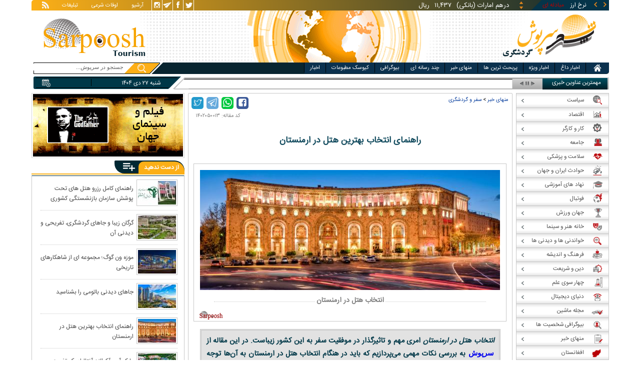

--- FILE ---
content_type: text/html; charset=utf-8
request_url: https://www.sarpoosh.com/tourism/touristattractions/hotel-selection-armenia-10.html
body_size: 28385
content:
<!DOCTYPE html><html xmlns="http://www.w3.org/1999/xhtml" lang="fa" xml:lang="fa" dir="rtl" itemscope="itemscope" itemtype="https://schema.org/WebPage"><head><base href="https://www.sarpoosh.com" ><meta http-equiv="Content-Type" content="text/html; charset=utf-8"><meta name="viewport" content="width=device-width, initial-scale=1.0"><link rel="alternate" href="https://www.sarpoosh.com/tourism/touristattractions/hotel-selection-armenia-10.html" hreflang="fa-ir" ><title>راهنمای انتخاب بهترین هتل در ارمنستان</title><meta name="description" content="انتخاب هتل در ارمنستان،هتل در ارمنستان،رزرو هتل ارمنستان،هتل ارمنستان،هتل های ارمنستان،بهترین هتل ارمنستان،بهترین هتل در ارمنستان،سفر به ارمنستان،هتل ارمنستان ایروان،هتل خوب ارمنستان،بهترین هتل های ارمنستان،بهترین هتل ارمنستان 5 ستاره،نکات کلیدی در انتخاب هتل در ارمنستان،توجه به امکانات در انتخاب هتل در ارمنستان،هتل های لوکس در ارمنستان،بهترین زمان سفر به ارمنستان،درباره" /><meta name="keywords" content="هتل ارمنستان ایروان,بهترین هتل های ارمنستان,بهترین هتل ارمنستان 5 ستاره,بهترین زمان سفر به ارمنستان,درباره ارمنستان,بهترین هتل ارمنستان,بهترین هتل در ارمنستان,انتخاب هتل در ارمنستان,سفر به ارمنستان,هتل های لوکس در ارمنستان,نکات کلیدی در انتخاب هتل در ارمنستان,هتل در ارمنستان,هتل خوب ارمنستان,رزرو هتل ارمنستان,هتل ارمنستان,هتل های ارمنستان,توجه به امکانات در انتخاب هتل در ارمنستان" /><meta property="og:type" content="website" /><meta property="og:site_name" content="sarpoosh" /><meta property="og:url" content="//www.sarpoosh.com/tourism/touristattractions/hotel-selection-armenia-10.html" /><meta property="og:title" content="راهنمای انتخاب بهترین هتل در ارمنستان" /><meta property="og:description" content="انتخاب هتل در ارمنستان،هتل در ارمنستان،رزرو هتل ارمنستان،هتل ارمنستان،هتل های ارمنستان،بهترین هتل ارمنستان،بهترین هتل در ارمنستان،سفر به ارمنستان،هتل ارمنستان ایروان،هتل خوب ارمنستان،بهترین هتل های ارمنستان،بهترین هتل ارمنستان 5 ستاره،نکات کلیدی در انتخاب هتل در ارمنستان،توجه به امکانات در انتخاب هتل در ارمنستان،هتل های لوکس در ارمنستان،بهترین زمان سفر به ارمنستان،درباره ارمنستان" /><meta property="og:updated_time" content="2024-01-10T12:49:30+03:30" /><meta property="og:image" content="https://media.sarpoosh.com/images/article/picture/hotel-selection-armenia-1001.jpg" /><meta property="og:image:url" content="https://media.sarpoosh.com/images/article/picture/hotel-selection-armenia-1001.jpg" /><meta name="twitter:card" content="summary" /><meta name="twitter:creator" content="@sarpooshcom" /><meta property="og:country_name" content="Iran" /><meta name="twitter:creator:id" content="sarpoosh" /><meta name="twitter:url" content="//www.sarpoosh.com/tourism/touristattractions/hotel-selection-armenia-10.html" /><meta name="twitter:title" content="راهنمای انتخاب بهترین هتل در ارمنستان" /><meta name="twitter:description" content="انتخاب هتل در ارمنستان،هتل در ارمنستان،رزرو هتل ارمنستان،هتل ارمنستان،هتل های ارمنستان،بهترین هتل ارمنستان،بهترین هتل در ارمنستان،سفر به ارمنستان،هتل ارمنستان ایروان،هتل خوب ارمنستان،بهترین هتل های" /><meta property="og:locale" content="fa_IR" /><meta name="twitter:image" content="https://media.sarpoosh.com/images/article/picture/hotel-selection-armenia-1001.jpg" /><meta property="article:published_time" content="2023-07-30T16:52:29+03:30" /><meta property="article:modified_time" content="2024-01-10T12:49:30+03:30" /><meta itemprop="name" content="راهنمای انتخاب بهترین هتل در ارمنستان" /><meta itemprop="description" content="انتخاب هتل در ارمنستان،هتل در ارمنستان،رزرو هتل ارمنستان،هتل ارمنستان،هتل های ارمنستان،بهترین هتل ارمنستان،بهترین هتل در ارمنستان،سفر به ارمنستان،هتل ارمنستان ایروان،هتل خوب ارمنستان،بهترین هتل های ارمنستان،بهترین هتل ارمنستان 5 ستاره،نکات کلیدی در انتخاب هتل در ارمنستان،توجه به امکانات در انتخاب هتل در ارمنستان،هتل های لوکس در ارمنستان،بهترین زمان سفر به ارمنستان،درباره ارمنستان" /><meta itemprop="image" content="https://media.sarpoosh.com/images/article/picture/hotel-selection-armenia-1001.jpg" /><link href="//www.sarpoosh.com/sites/all/themes/custom/SARPOOSH/css/style5.css?v=1.88" rel="stylesheet" type="text/css" /><link href="//www.sarpoosh.com/sites/all/themes/custom/SARPOOSH/css/pub.css?v=1.0" rel="stylesheet" type="text/css" /><link href="//www.sarpoosh.com/sites/all/themes/custom/SARPOOSH/css/set.css?v=2.224" rel="stylesheet" type="text/css" /><link rel="canonical" href="https://www.sarpoosh.com/tourism/touristattractions/hotel-selection-armenia-10.html" ><script src="//www.sarpoosh.com/misc/jquery.js?pq3s82"></script><script>(function(w,d,s,l,i){w[l]=w[l]||[];w[l].push({'gtm.start':
new Date().getTime(),event:'gtm.js'});var f=d.getElementsByTagName(s)[0],
j=d.createElement(s),dl=l!='dataLayer'?'&l='+l:'';j.async=true;j.src=
'https://www.googletagmanager.com/gtm.js?id='+i+dl;f.parentNode.insertBefore(j,f);
})(window,document,'script','dataLayer','GTM-THXKGP');</script><script>
now = new Date();
var head = document.getElementsByTagName('head')[0];
var script = document.createElement('script');
script.async = true;
script.type = 'text/javascript';
var script_address = 'https://cdn.yektanet.com/template/bnrs/yn_bnr.min.js';
script.src = script_address + '?v=' + now.getFullYear().toString() + '0' + now.getMonth() + '0' + now.getDate() + '0' + now.getHours();
head.appendChild(script);
</script></head><body id="tourism" > <noscript><iframe src="https://www.googletagmanager.com/ns.html?id=GTM-THXKGP"
height="0" width="0" style="display:none;visibility:hidden"></iframe></noscript> <header id="head" itemscope="itemscope" itemtype="https://schema.org/WPHeader"><div id="tape"><div class="abslt"><div id="tale"> <a href="/rss/" id="tars" target="_blank"></a> <a href="/advertising/" id="tata" target="_blank">تبلیغات</a> <span id="taog">اوقات شرعی</span> <a id="taar" href="/news-archives/" target="_blank">آرشیو</a> <a id="tain" rel="nofollow" href="https://www.instagram.com/sarpoosh" target="_blank"></a> <a id="tate" rel="nofollow" href="https://t.me/sarpoosh_news" target="_blank"></a> <a id="tafa" rel="nofollow" href="https://www.facebook.com/Sarpoosh-213702162368517" target="_blank"></a> <a id="tatw" rel="nofollow" href="https://twitter.com/sarpooshcom" target="_blank"></a></div><div id="tari"><div id="topslider"><div class="topsliderri"> <span class="fsh1"></span> <span class="fsh2"></span><div id="typee"><div class="typee"><div id="arz"><a href="/gold-currency/currency-price/"><p>نرخ ارز <span>مبادله ای</span></p></a></div><div id="tala"><a href="/gold-currency/gold-price/"><p>قیمت طلا</p></a></div><div id="seke"><a href="/gold-currency/coin-price/"><p>قیمت سکه</p></a></div><div id="khodro"><a href="/car-news/car-price/"><p>قیمت خودرو</p></a></div></div></div><div id="msl"></div></div><div class="topsliderle"> <span class="fsh3"></span> <span class="fsh4"></span><div class="arz"><div><div><div>دلار (بانکی)</div><div>۴۲,۰۰۰</div><div> ریال</div></div><div><div>یورو (بانکی)</div><div>۴۵,۹۶۵</div><div> ریال</div></div><div><div>پوند (بانکی)</div><div>۵۲,۵۱۶</div><div> ریال</div></div><div><div>درهم امارات (بانکی)</div><div>۱۱,۴۳۷</div><div> ریال</div></div><div><div>فرانک سوئیس (بانکی)</div><div>۴۷,۵۰۱</div><div> ریال</div></div><div><div>لیر ترکیه (بانکی)</div><div>۱,۴۶۰</div><div> ریال</div></div><div><div>یوان چین (بانکی)</div><div>۵,۸۶۹</div><div> ریال</div></div></div></div><div class="tala"><div><div><div>طلای ۱۸ عیار / ۷۵۰</div><div>۲۴,۲۸۰,۰۰۰</div><div> ریال</div></div><div><div>طلای ۱۸ عیار / ۷۴۰</div><div>۲۳,۹۵۶,۰۰۰</div><div> ریال</div></div><div><div>طلای ۲۴ عیار</div><div>۳۲,۳۷۳,۰۰۰</div><div> ریال</div></div><div><div>طلای دست دوم</div><div>۲۳,۹۵۶,۴۳۰</div><div> ریال</div></div></div></div><div class="seke"><div><div><div>سکه امامی</div><div>۲۸۷,۹۸۰,۰۰۰</div><div> ریال</div></div><div><div>سکه بهار آزادی</div><div>۲۵۴,۹۷۰,۰۰۰</div><div> ریال</div></div><div><div>نیم سکه</div><div>۱۵۱,۰۰۰,۰۰۰</div><div> ریال</div></div><div><div>ربع سکه</div><div>۱۰۱,۰۰۰,۰۰۰</div><div> ریال</div></div></div></div><div class="khodro"><div><div><div>کیا موتورز - Kia Motors</div><div>اپتیما ۲۰۲۴ توربو K5</div><div>۲,۷۷۰,۰۰۰,۰۰۰</div><div> تومان</div></div><div><div>مدیران خودرو</div><div>تیگو۷ (F7) پرومکس AWD</div><div>۲,۹۰۴,۹۰۰,۰۰۰</div><div> تومان</div></div><div><div>بهمن موتور</div><div>دیگنیتی پرستیژ</div><div>۲,۰۴۰,۰۰۰,۰۰۰</div><div> تومان</div></div><div><div>ایران خودرو</div><div>پژو ۲۰۷ اتوماتیک</div><div>۹۵۸,۹۰۴,۰۰۰</div><div> تومان</div></div></div></div></div></div></div></div></div><div id="ban"><div > <a title="اخبار ایران و جهان" href="/"><div id="lfa"></div></a><div id="patr"></div><div id="gm"></div><div id="patl"></div><a title="news" href="/"><div id="len"></div></a></div></div></header><div id="sep1" class="sep"></div><div id="topb"> <nav id="nav"><div ><ul id="hmenu"><li id='home'><div class='tbl'></div><div class="tri"></div><a href="/" class="s-mhmenu1"><span></span></a></li><li class='hotnews'><div class='tbl'></div><div class="tri"></div><a href="/hotnews/" target="_blank">اخبار داغ</a></li><li class='top-news'><div class='tbl'></div><div class="tri"></div><a href="/top-news/" target="_blank">اخبار ویژه</a></li><li class='controversial-news'><div class='tbl'></div><div class="tri"></div><a href="/controversial-news/" target="_blank">پربحث ترین ها</a></li><li class='bestarticles'><div class='tbl'></div><div class="tri"></div><a href="/bestarticles/" target="_blank">منهای خبر</a></li><li id='multimedia'><div class='tbl'></div><div class="tri"></div><a >چند رسانه ای</a></li><li class='biography-2'><div class='tbl'></div><div class="tri"></div><a href="/biography/" target="_blank">بیوگرافی</a></li><li class='newspaper-2'><div class='tbl'></div><div class="tri"></div><a href="/newspaper/" target="_blank">کیوسک مطبوعات</a></li><li class='news'><div class='tbl'></div><div class="tri"></div><a href="/" target="_blank">اخبار</a></li></ul> <span id='multimediac' class="hiide"><span> <a href="/video-clips/" target="_blank">فیلم و صوت</a> <a href="/images/" target="_blank">گزارش تصویری</a> <a href="/caricature/" target="_blank">کاریکاتور</a></span> </span><div class='mtri2'></div></div> </nav><div id="topa"></div><div id="date"><div class="tnews"><div id="typed"><div></div></div><div id="tnww"><div id="tnw"><div class="pcrg"></div><div class="pcti">مهمترین عناوین خبری</div> <span id="nent"></span> <span id="pct"></span> <span id="prnt"></span><div id="type"></div></div><div class="pcpg"></div><div class="pcpw"></div><div class="pcl"></div><div class="pctl"></div></div></div><div class="date"><div id="mmm"><div class="bbb"></div></div><div id="nnn"><div id="sss"><div id="date2">شنبه ۲۷ دی ۱۴۰۴</div><span></span></div></div></div><div ><div id="searchicon"></div><div id="search"><form action="https://www.google.com/search" id="searchbox" method="get" target="_blank"><input type="hidden" value="sarpoosh.com/" name="domains"><input type="hidden" value="UTF-8" name="oe"><input type="hidden" value="UTF-8" name="ie"><input type="hidden" value="fa" name="hl"><input type="hidden" value="sarpoosh.com" name="sitesearch"><input id="query" type="text" value="جستجو در سرپوش..." onfocus="if (this.value == 'جستجو در سرپوش...') {this.value = '';}" onblur="if (this.value == '') {this.value = 'جستجو در سرپوش...';}" name="q"></form></div></div></div></div><div id="sep2" class="sep"></div><div id="p1"><div id="cent"><div id="article" itemscope itemtype="https://schema.org/Article" ><meta itemprop="description" content="انتخاب هتل در ارمنستان،هتل در ارمنستان،رزرو هتل ارمنستان،هتل ارمنستان،هتل های ارمنستان،بهترین هتل ارمنستان،بهترین هتل در ارمنستان،سفر به ارمنستان،هتل ارمنستان ایروان،هتل خوب ارمنستان،بهترین هتل های ارمنستان،بهترین هتل ارمنستان 5 ستاره،نکات کلیدی در انتخاب هتل در ارمنستان،توجه به امکانات در انتخاب هتل در ارمنستان،هتل های لوکس در ارمنستان،بهترین زمان سفر به ارمنستان،درباره ارمنستان" /><meta itemprop="keywords" content="هتل ارمنستان ایروان,بهترین هتل های ارمنستان,بهترین هتل ارمنستان 5 ستاره,بهترین زمان سفر به ارمنستان,درباره ارمنستان,بهترین هتل ارمنستان,بهترین هتل در ارمنستان,انتخاب هتل در ارمنستان,سفر به ارمنستان,هتل های لوکس در ارمنستان,نکات کلیدی در انتخاب هتل در ارمنستان,هتل در ارمنستان,هتل خوب ارمنستان,رزرو هتل ارمنستان,هتل ارمنستان,هتل های ارمنستان,توجه به امکانات در انتخاب هتل در ارمنستان" /><meta itemprop="datePublished" content="2023-07-30 16:52:29" /><meta itemprop="dateModified" content="2024-01-10 12:49:30" /><meta itemprop="author" content="c449" /><meta itemprop="url" content="https://www.sarpoosh.com/tourism/touristattractions/hotel-selection-armenia-10.html" /><meta itemprop="articleSection" content="touristattractions" /><div ><div id="sharelinksht"><ul class="sharelinks"><li><a class="icon icon-facebook" href="https://www.facebook.com/sharer.php?u=https://www.sarpoosh.com/tourism/touristattractions/hotel-selection-armenia-10.html&amp;t=%D8%B1%D8%A7%D9%87%D9%86%D9%85%D8%A7%DB%8C%20%D8%A7%D9%86%D8%AA%D8%AE%D8%A7%D8%A8%20%D8%A8%D9%87%D8%AA%D8%B1%DB%8C%D9%86%20%D9%87%D8%AA%D9%84%20%D8%AF%D8%B1%20%D8%A7%D8%B1%D9%85%D9%86%D8%B3%D8%AA%D8%A7%D9%86" title="share on Facebook" rel="nofollow" target="_blank"></a></li><li><a class="icon icon-whatsapp" href="whatsapp://send?text=https://www.sarpoosh.com/tourism/touristattractions/hotel-selection-armenia-10.html" title="share on WhatsApp" rel="nofollow" target="_blank"></a></li><li><a class="icon icon-telegram" href="https://telegram.me/share/url?url=https://www.sarpoosh.com/tourism/touristattractions/hotel-selection-armenia-10.html&amp;text=%D8%B1%D8%A7%D9%87%D9%86%D9%85%D8%A7%DB%8C%20%D8%A7%D9%86%D8%AA%D8%AE%D8%A7%D8%A8%20%D8%A8%D9%87%D8%AA%D8%B1%DB%8C%D9%86%20%D9%87%D8%AA%D9%84%20%D8%AF%D8%B1%20%D8%A7%D8%B1%D9%85%D9%86%D8%B3%D8%AA%D8%A7%D9%86" title="share on Telegram" rel="nofollow" target="_blank"></a></li><li><a class="icon icon-twitter" href="https://twitter.com/share?url=https://www.sarpoosh.com/tourism/touristattractions/hotel-selection-armenia-10.html&amp;title=%D8%B1%D8%A7%D9%87%D9%86%D9%85%D8%A7%DB%8C%20%D8%A7%D9%86%D8%AA%D8%AE%D8%A7%D8%A8%20%D8%A8%D9%87%D8%AA%D8%B1%DB%8C%D9%86%20%D9%87%D8%AA%D9%84%20%D8%AF%D8%B1%20%D8%A7%D8%B1%D9%85%D9%86%D8%B3%D8%AA%D8%A7%D9%86" title="Share on Twitter" rel="nofollow" target="_blank"></a></li></ul></div><script>
var giftofspeed = document.createElement('link');
giftofspeed.rel = 'stylesheet';
giftofspeed.href = 'https://www.sarpoosh.com//sites/all/modules/makan_sharelinks/files/fsharelinksicon.css?v3';
giftofspeed.type = 'text/css';
var godefer = document.getElementsByTagName('link')[0];
godefer.parentNode.insertBefore(giftofspeed, godefer);
jQuery(document).ready(function(){
jQuery('<div id="sharelinksf">'+(jQuery("#sharelinksht").html())+'</div>').insertBefore( ".form-item.form-type-item" );
//jQuery("#sharelinksht").html("");
});
</script></div><div class="ta"><div><div> <span class="nc"> کد مقاله: ۱۴۰۲۰۵۰۰۱۳ </span><div class="ocat"></div></div></div></div><div class="brdcrm"> <a target="_blank" href="/bestarticles/" >منهای خبر</a> > <a target="_blank" href="/tourism/touristattractions/">سفر و گردشگری</a></div><div > <article id="fon"> <header><h1 class="ftil" itemprop="headline" content="راهنمای انتخاب بهترین هتل در ارمنستان"> راهنمای انتخاب بهترین هتل در ارمنستان</h1> </header><div itemprop="articleBody" ><div><div><div class="iocw"><div itemprop="image" itemscope="" itemtype="https://schema.org/ImageObject" class="ioc"><a href="/tourism/touristattractions/hotel-selection-armenia-10.html" target="_blank" title="انتخاب هتل در ارمنستان"><img alt="انتخاب هتل در ارمنستان" height="240" src="https://media.sarpoosh.com/images/article/picture/hotel-selection-armenia-1001.jpg" title="انتخاب هتل در ارمنستان" width="600" /></a><span class="rdot"></span><span class="cap">انتخاب هتل در ارمنستان</span><span class="ldot"></span><meta itemprop="url" content="https://media.sarpoosh.com/images/article/picture/hotel-selection-armenia-1001.jpg" /><meta itemprop="width" content="" /><meta itemprop="height" content="" /><span class="lui"></span></div></div><div id="lead"><em>انتخاب هتل در ارمنستان</em> امری مهم و تاثیرگذار در موفقیت سفر به این کشور زیباست. در این مقاله از <b><a href="https://www.sarpoosh.com/">سرپوش</a></b> به بررسی نکات مهمی می‌پردازیم که باید در هنگام انتخاب هتل در ارمنستان به آن‌ها توجه کنید، همچنین به معرفی برخی از بهترین هتل های این کشور نیز اشاره شده است.</div><p></p><h2><span style="color:#000080;">درباره ارمنستان</span></h2><p>ارمنستان، کشوری زیبا و دل‌نشین در قفسه آسیای غربی است که با تاریخ غنی، فرهنگ پویا و مناظر طبیعی خیره‌کننده‌اش گردشگران بسیاری را به سوی خود جذب می‌کند. انتخاب هتل مناسب در ارمنستان، از موارد حیاتی برای سفرهای موفق به این کشور است. در این مقاله، با هم به بررسی نکات مهمی که باید در انتخاب هتل در ارمنستان توجه داشته باشید، می‌پردازیم. اگر دوست دارید سفری خاطره‌انگیز به ارمنستان داشته باشید، با ما همراه شوید.</p><p></p><h2><span style="color:#000080;">فصل مسافرت ارمنستان و تعیین زمان مناسب</span></h2><p>قبل از هر اقدامی برای انتخاب هتل در ارمنستان، اولین موردی که باید به آن توجه کنید، فصل سفر و زمان برنامه‌ریزی است. هر فصلی در ارمنستان تجربه‌ای یکتا از این کشور را به شما ارائه خواهد داد. اگر به دنبال کاهش هزینه‌های سفر هستید و تحمل یخ‌زدگی را دارید، زمستان بهترین زمان برای بازدید از ارمنستان است. شهر‌های برفی مانند گیومری، دیلیجان و تساغکادزور را می‌توانید در این فصل بازدید کنید. اگر به دنبال گرمای خورشید و نمای زیبای ارمنستان هستید، بهار و تابستان انتخاب‌های مناسبی هستند. آبشارهای شاکی و جرموک از جمله جاذبه‌هایی هستند که به خصوص در فصل بهار، دیدن آن‌ها لذت‌بخش است. همچنین، بهار اوج گردشگری در ارمنستان است و هتل‌ها در این فصل ممکن است پررنگ باشند. بنابراین، توصیه می‌شود هتل خود را با حداقل یک ماه پیش از سفر رزرو کنید.</p><p></p><h2><span style="color:#000080;">انتخاب بترین هتل ها در ارمنستان:</span></h2><h3><span style="color:#008080;">هتل رادیسون بلو ایروان:</span></h3><p>یکی از زیباترین هتل هایی که در قلب شهر ایروان قرار دارد بدون شک هتل پنج ستاره رادیسون بلو است. این هتل طراحی زیبا و خدمات بسیار با کیفیتی دارد به همین دلیل مهمانان در این هتل می توانند اقامت بی نظیری را تجربه کنند. در این هتل می توان اتاق و سوئیت های فاخر همراه با تجهیزات مدرنی را مشاهده کرد، همچنین شما چشم اندازی بی نظیر از شهر را خواهید داشت که درکنار امکانات لوکس، اقامتی دلنشین برایتان فراهم خواهد کرد. </p><p></p><p>از جمله امکانات این هتل می توان به رستورانی با منوی غذایی متنوع شامل انواع غذاهای بین المللی و محلی ارمنستان اشاره کرد. سالن ورزشی، استخر آبگرم، سونا و حمام ترکی، مرکز تجاری، محل برگزاری کنفرانس، خدمات اتاق، پذیرش ۲۴ ساعته، خدمات تور و راهنما، ترانسفر فرودگاهی، اینترنت، باغ، تراس، اینترنت و... از جمله دیگر امکانات این هتل محسوب می شوند. </p><p>هتل رادیسون بلو نزدیک به یکی از جاذبه های گردشگری مانند کلیسا جامع سنت گریگور، پارک عشاق و خانه اپرا قرار گرفته است همین موضوع سبب شده یکی از هتل های بسیار شلوغ شهر محسوب شود. </p><p></p><div class="iocw"><div class="ioc"><a href="/tourism/touristattractions/hotel-selection-armenia-10.html" target="_blank" title="انتخاب هتل در ارمنستان"><img alt="هتل رادیسون بلو، انتخاب هتل در ارمنستان" height="345" src="https://media.sarpoosh.com/images/article/picture/hotel-selection-armenia-1002.jpg" title="ساختمان هتل رادیسون بلو، انتخاب هتل در ارمنستان" width="600" /></a><span class="rdot"></span><span class="cap">انتخاب هتل در ارمنستان؛ هتل رادیسون بلو</span><span class="ldot"></span><span class="lui"></span></div></div><p></p><h3><span style="color:#008080;">هتل لاتار ایروان:</span></h3><p>یکی دیگر از هتل های لوکس ارمنستان هتل پنج ستاره لاتار می باشد که فاصله نسبتا زیادی با مرکز شهر دارد به همین دلیل برای دسترسی به بسیاری از جاذبه های گردشگری شهر نیاز به کرایه تاکسی خواهد بود. هتل لاتار معماری متفاوت و زیبایی دارد همچنین با استخر روباز بزرگ، باشگاه بدنسازی، اینترنت رایگان و... اقامتی بسیار لوکس رقم خواهد زد. برای گردشگرانی که قصد اقامتی لوکس و آرام را دارند، پیشنهاد می شود این هتل را مدنظر داشته باشند. </p><p></p><div class="iocw"><div class="ioc"><a href="/tourism/touristattractions/hotel-selection-armenia-10.html" target="_blank" title="انتخاب هتل در ارمنستان"><img alt="سالن استخر هتل لاتار، انتخاب هتل در ارمنستان" height="328" src="https://media.sarpoosh.com/images/article/picture/hotel-selection-armenia-1003.jpg" title="سالن استخر هتل لاتار، انتخاب هتل در ارمنستان" width="600" /></a><span class="rdot"></span><span class="cap">انتخاب هتل در ارمنستان؛ هتل لاتار</span><span class="ldot"></span><span class="lui"></span></div></div><p></p><h3><span style="color:#008080;">هتل گرند ایروان:</span></h3><p>هتل گرند ایروان یکی از برجسته ترین هتل های این شهر است که تمامی امکانات یک اقامت لوکس را برای شما فراهم خواهد کرد، این هتل طراحی شیک،زیبا و اتاق های فاخر دارد. هتل گرند ایروان دارای اتاق هایی نیز هست که براساس نیازها و سلیقه مهمانان شخصی سازی خواهند شد. </p><p>هتل گرند ایروان امکانات بی نظیری از قبیل رستوران‌، کافه‌ و بارهای شیک دارد که انواع غذاهای لذیذ و متنوع، نوشیدنی های خیره کننده برای تمام ذائقه های غذایی سرو می کند. از جمله دیگر امکانات این هتل می توان به مرکز تناسب اندام، استخر آبگرم، سونا، پارکینگ، اینترنت، ترانسفر فرودگاهی، حمام ترکی و اتاق‌های ماساژ، اتاق کنفرانس و تجهیزات مدرن اشاره کرد. </p><p></p><div class="iocw"><div class="ioc"><a href="/tourism/touristattractions/hotel-selection-armenia-10.html" target="_blank" title="انتخاب هتل در ارمنستان"><img alt="اتاق های لوکس هتل گرند، انتخاب هتل در ارمنستان" height="399" src="https://media.sarpoosh.com/images/article/picture/hotel-selection-armenia-1004.jpg" title="اتاق لوکس هتل گرند، انتخاب هتل در ارمنستان" width="600" /></a><span class="rdot"></span><span class="cap">انتخاب هتل در ارمنستان؛ هتل گرند</span><span class="ldot"></span><span class="lui"></span></div></div><p></p><h3><span style="color:#008080;">هتل الکساندر ایروان:</span></h3><p>هتل الکساندر یکی دیگر از هتل های گران و لوکس ارمنستان محسوب می شود که این موضوع را تنها با تماشای دکوراسیون داخلی هتل و فضای اتاق‌ها و مقایسه کردن آن با دیگر هتل‌ های لوکس ایروان متوجه خواهید شد. از جمله امکانات این هتل می توان به سالن اسپا، استخر سرپوشیده بزرگ، رستوران با منظره عالی به شهر و باشگاه بدنسازی اشاره کرد. </p><p></p><div class="iocw"><div class="ioc"><a href="/tourism/touristattractions/hotel-selection-armenia-10.html" target="_blank" title="انتخاب هتل در ارمنستان"><img alt="لابی لوکس هتل الکساندر، انتخاب هتل در ارمنستان" height="334" src="https://media.sarpoosh.com/images/article/picture/hotel-selection-armenia-1005.jpg" title="لابی زیبای هتل الکساندر، انتخاب هتل در ارمنستان" width="600" /></a><span class="rdot"></span><span class="cap">انتخاب هتل در ارمنستان؛ هتل الکساندر</span><span class="ldot"></span><span class="lui"></span></div></div><p></p><h3><span style="color:#008080;">هتل گلدن پالاس:</span></h3><p>هتل گلدن پالاس یکی دیگر از هتل های لوکس ایروان است که در موقعیتی عالی در میدان جمهوری ایروان قرار دارد. در شعاع ۵۰۰ متری این هتل می توان ۲۴۰ رستوان و ۴۷ جاذبه گردشگری مشاهده کرد. این هتل به جزء موقعیت فوق العاده یکی از بهترین های ایروان نیز محسوب می شود. رستوان هتل گلدن پالاس در طبقه یازدهم قرار دارد که برای غذاهایی با کیفیت بسیار بالا شهرت زیادی کسب کرده است. </p><p></p><div class="iocw"><div class="ioc"><a href="/tourism/touristattractions/hotel-selection-armenia-10.html" target="_blank" title="انتخاب هتل در ارمنستان"><img alt="ورودی هتل گلدن پالاس، انتخاب هتل در ارمنستان" height="400" src="https://media.sarpoosh.com/images/article/picture/hotel-selection-armenia-1006.jpg" title="ورودی هتل گلدن پالاس، انتخاب هتل در ارمنستان" width="600" /></a><span class="rdot"></span><span class="cap">انتخاب هتل در ارمنستان؛ هتل گلدن پالاس</span><span class="ldot"></span><span class="lui"></span></div></div><p></p><h2><span style="color:#000080;">نکات انتخاب هتل در ارمنستان:</span></h2><h3><span style="color: #005E61;">موقعیت مکانی هتل</span></h3><p>یکی از موارد مهم در انتخاب هتل، موقعیت مکانی آن است. بسته به اهداف سفر شما، می‌توانید هتل خود را در نزدیکی مراکز شهری و اماکن تاریخی یا در مناطق طبیعی و دور از شلوغی شهر انتخاب کنید. هتل‌های مرکز شهری معمولاً به اماکن تاریخی و خرید نزدیک هستند و این موقعیت مکانی برای گردشگرانی که به دنبال فرهنگ و تاریخ علاقه‌مند هستند، مناسب است. اگر شما به سفر به عنوان یک فرصت برای استراحت و آرامش نگاه می‌کنید، هتل‌های در کنار طبیعت و دور از شلوغی‌های شهری بهترین انتخاب برای شما خواهند بود. مناظر طبیعی زیبایی که ارمنستان ارائه می‌دهد، می‌توانند تجربه‌ای ماندگار برای شما به ارمنستان به همراه بیاورند.</p><p></p><h3><span style="color: #005E61;">امکانات و سرویس‌های هتل</span></h3><p>هنگام رزرو هتل در ارمنستان، حتماً نیازمندی‌ها و امکاناتی که هتل ارائه می‌دهد را بررسی کنید. امکانات مختلفی مانند اینترنت، پارکینگ، صبحانه، رستوران، استخر و جکوزی می‌توانند تأثیر قابل ملاحظه‌ای در راحتی و لذت اقامت شما در ارمنستان داشته باشند. هتل‌های لوکس و پنج‌ستاره معمولاً امکانات بیشتری نسبت به هتل‌های سه‌ستاره دارند. اما اگر بودجه‌ی سفر شما محدود است، هتل‌های اقتصادی و سه‌ستاره نیز امکانات خوبی را در اختیار می‌گذارند. به همین دلیل، قبل از رزرو، لیستی از امکانات موردنیاز خود را تعیین کنید و هتلی را انتخاب کنید که بهترین گزینه برای نیازهای شماست.</p><p></p><h3><span style="color: #005E61;">نقد و نظر مسافران قبلی</span></h3><p>استفاده از نظرات و نقدهای مسافرانی که قبل از شما در هتل اقامت داشته‌اند، می‌تواند به شما کمک زیادی کند تا تصمیم بهتری برای انتخاب هتل بگیرید. این روزها، بسیاری از سایت‌ها و برنامه‌های مسافرتی امکان ارائه نظرات و امتیازات مسافران را در مورد هتل‌ها فراهم می‌کنند. از این امکانات استفاده کنید و تجربیات دیگران را در نظر بگیرید. اما به یاد داشته باشید که نظرات ممکن است متنوع باشند و تجربیات مختلفی را پوشش دهند. برخی از افراد ممکن است نقاط قوت هتل را به دلیل خوش‌گذرانی زمان‌شان و تطابق با سلیقه‌شان، بیشتر برجسته کنند، در حالی که برخی دیگر ممکن است به دلیل مواردی نظیر محیط، تمیزی و خدمات ناراضی باشند. از ترکیب نظرات مختلف استفاده کرده و تصمیم بهتری بگیرید.</p><p></p><h3><span style="color: #005E61;">مقایسه قیمت‌ها و بهره‌وری هزینه</span></h3><p>اقامت در هتل‌ها همواره هزینه‌بر است و برنامه‌ریزی مناسب در این زمینه می‌تواند به شما کمک کند تا هزینه‌های خود را به بهترین شکل مدیریت کنید. قبل از رزرو هتل در ارمنستان، قیمت‌ها و امکانات مختلف هتل‌ها را با یکدیگر مقایسه کنید. برخی از وب‌سایت‌ها به شما این امکان را می‌دهند که قیمت‌های مختلف هتل‌ها را در یک نگاه مقایسه کنید. همچنین، بهره‌وری هزینه‌ها نیز مهم است. ممکن است هتل‌هایی با قیمت پایین‌تر امکانات کمتری داشته باشند و در نتیجه نیازمندی‌های شما را برطرف نکنند. از طرفی، هتل‌های گران‌تر نیز ممکن است خدمات اضافی ارائه دهند که شما به آن‌ها نیاز نداشته باشید. به همین دلیل، باید راهی مناسب برای خود پیدا کنید که هزینه‌های شما را به بهترین شکل پوشش دهد و به انتظارات شما پاسخگو باشد.</p><p></p><h3><span style="color: #005E61;">دسترسی به امکانات عمومی</span></h3><p>دسترسی به امکانات عمومی می‌تواند در انتخاب هتل مهم باشد. از جمله مواردی که می‌توانید بررسی کنید، نزدیکی هتل به ایستگاه‌های مترو و اتوبوس، فاصله تا فروشگاه‌ها، رستوران‌ها و دیگر امکانات شهری است. اگر از حمل‌ونقل عمومی برای نقل‌وانتقال در شهر استفاده می‌کنید، اطمینان حاصل کنید که هتل شما دسترسی آسان به این امکانات دارد. همچنین، دسترسی به بیمارستان‌ها و مراکز درمانی نیز می‌تواند در زمانهای اضطراری مهم باشد. از این رو، از قبل تحقیق کنید و مطمئن شوید که هتل‌های مورد نظر دسترسی به امکانات عمومی و خدمات اضافی ارائه می‌دهند.</p><p></p><h3><span style="color: #005E61;">سلیقه شما</span></h3><p>در نهایت، سلیقه شما بسیار مهم است. هتلی که انتخاب می‌کنید باید با سلیقه و سبک زندگی شما همخوانی داشته باشد. بعضی از افراد به هتل‌های مدرن و لوکس علاقه‌مند هستند که امکانات و خدمات بیشتری دارند، در حالی که برخی دیگر از اتاق‌های کوچک‌تر و ساده‌تر در هتل‌های خانوادگی ترجیح می‌دهند. اگر به دنبال تجربه‌ای متفاوت و محلی هستید، هتل‌های با طراحی ویژه‌ای که به فرهنگ و هنر ارمنستان پرداخته‌اند، می‌توانند برای شما جذاب باشند. بنابراین، حتماً به نیازها و سلیقه‌های خود توجه کنید و هتلی را انتخاب کنید که با شما همخوانی داشته باشد.</p><p></p><div class="iocw"><div class="ioc"><a href="/tourism/touristattractions/hotel-selection-armenia-10.html" target="_blank" title="انتخاب هتل در ارمنستان"><img alt="اتاق هتل، نکات کلیدی انتخاب هتل در ارمنستان" height="400" src="https://media.sarpoosh.com/images/article/picture/hotel-selection-armenia-1007.jpg" title="امکانات اتاق از نکات انتخاب هتل در ارمنستان" width="600" /></a><span class="rdot"></span><span class="cap">نکات کلیدی در انتخاب هتل در ارمنستان</span><span class="ldot"></span><span class="lui"></span></div></div><p></p><h2><span style="color:#000080;">رزرو هتل آنلاین یا با تماس تلفنی؟</span></h2><p>اکنون با گسترش فناوری، امکان رزرو هتل‌ها به دو صورت آنلاین و تماس تلفنی وجود دارد. انتخاب روش مناسب برای رزرو هتل ممکن است با توجه به ترجیحات شما متفاوت باشد. اگر به دنبال اطمینان بیشتری هستید و از نزدیکترین هتل به تصاویر و توصیفات آن اطلاع دقیق‌تری دارید، می‌توانید با تماس تلفنی هتل را رزرو کنید. اما اگر به دنبال راحتی و تسریع در رزرو هتل هستید، رزرو آنلاین می‌تواند بهترین گزینه باشد. با رزرو آنلاین می‌توانید انتخاب‌های مختلفی را بررسی کنید و قیمت‌ها و امکانات هتل‌ها را مقایسه کنید. همچنین، بسیاری از وب‌سایت‌ها امکان مقایسه نظرات و امتیازات مسافران را نیز به شما می‌دهند که می‌توانید بهترین انتخاب را برای خود انجام دهید.</p><p></p><h2><span style="color: #000080;">سخن پایانی درباره انتخاب هتل در ارمنستان</span></h2><p>انتخاب هتل در ارمنستان می‌تواند تجربه‌ای خوشایند و فراموش‌نشدنی را به شما هدیه کند. با توجه به فصل سفر، موقعیت مکانی، امکانات هتل، نظرات مسافران قبلی، بهره‌وری هزینه و سلیقه شما، می‌توانید بهترین هتل را برای اقامت خود انتخاب کنید. با رعایت نکات مهمی که در این مقاله بیان شد، امیدواریم سفری دل‌پذیر و لذت‌بخش به ارمنستان داشته باشید و خاطره‌های خوبی را با خود به همراه بیاورید. از شما دعوت می‌شود که در انتخاب هتل در ارمنستان دقت کافی را به خرج دهید و برای اقامتی به یادماندنی، بهترین انتخاب را انجام دهید. امیدواریم که این راهنما در انتخاب هتل در ارمنستان به شما کمک کند و سفری شگفت‌انگیز را تجربه کنید.</p><p></p><p></p><p><b>گردآوری: <span style="color:#0000cd;">بخش گردشگری سرپوش</span></b></p></div></div><div class="form-item form-type-item"><div class="node-rate"><div class="brti"><div class="item-list"><ul><li class="first"><bdi><span class="like-node" id=rate1-442654></span>14</bdi></li><li class="last"><bdi><span class="dislike-node" id="rate2-442654"></span>6</bdi></li></ul></div><div id="specificChart" class="donut-size"><div class="pie-wrapper"><span class="label"><span class="num">۵۰</span><span class="smaller">%</span></span><div class="pie" style="clip: rect(auto auto auto auto);"><div class="left-side half-circle" style="border-width: 5px; transform: rotate(241deg);"></div><div class="right-side half-circle" style="transform: rotate(180deg); border-width: 5px;"></div></div><div class="shadow" style="border-width: 5px;"></div></div></div></div></div></div></div></article><meta itemprop="commentCount" content="0" ></div><div class="mra"><div class="hb"><div class="heading"> <span class="bt">مطالب پیشنهادی </span> <span class="iconb"><span></span></span></div><div class='hbl'></div></div><div id="mraw"><div><div><a href="/politics/foreign-policy/foreign-policy971202093.html"><span></span><img src="https://media.sarpoosh.com/images/9712/small_97-12-c29-1115.jpg" alt="حسن روحانی و محمدجواد ظریف,اخبار سیاسی,خبرهای سیاسی,سیاست خارجی" title="ظریف در مراسم استقبال از نخست‌وزیر ارمنستان حضور یافت" /></a><a href="/politics/foreign-policy/foreign-policy971202093.html">ظریف در مراسم استقبال از نخست‌وزیر ارمنستان حضور یافت</a></div><div><a href="/video-clips/political-videoclips/azerbaijan-armenia-war990728-film.html"><span></span><img alt="فیلم/ ارتش آذربایجان درحال پیشروی و تشویق ایرانی‌ها لب مرز!" title="فیلم/ ارتش آذربایجان درحال پیشروی و تشویق ایرانی‌ها لب مرز!" src="https://media.sarpoosh.com/images/9907/small_mq-azerbaijan-armenia-war990728.jpg" /></a><a href="/video-clips/political-videoclips/azerbaijan-armenia-war990728-film.html">فیلم/ ارتش آذربایجان درحال پیشروی و تشویق ایرانی‌ها لب مرز!</a></div><div><a href="/politics/domestic-policy/domestic-policy1401080605.html"><span></span><img src="https://media.sarpoosh.com/images/0108/small_01-08-c36-429.jpg" alt="امام جمعه اردبیل,آیت الله سید حسن عاملی" title="امام جمعه اردبیل: «چاره بازگشت قره‌باغ به جمهوری آذربایجان، جنگ است نه مذاکره»" /></a><a href="/politics/domestic-policy/domestic-policy1401080605.html">امام جمعه اردبیل: «چاره بازگشت قره‌باغ به جمهوری آذربایجان، جنگ است نه مذاکره»</a></div></div></div></div><div class="ctagv"><div class="hb"><div class="heading"> <span class="bt">همه چیز درباره </span> <span class="iconb"><span></span></span></div><div class='hbl'></div></div><div><span class="ctv1"></span><div><div class="vtagv"><h3><a href="https://www.sarpoosh.com/cafetourism/ارمنستان.html">ارمنستان</a></h3> <a href="https://www.sarpoosh.com/cafetourism/ارمنستان.html" ><img alt="ارمنستان" title="ارمنستان" src="https://www.sarpoosh.com/sites/default/files/contents/images/port/small_armenia-country961030.jpg" /></a></div></div><span class="ctv2"></span></div></div><div class="comnt"><div id="chw"><div id="chf"><span id="chi"></span><span id="chd">نظر شما چیست؟</span></div><div id="chp"><div><div> انتشار یافته: <span>۰</span></div></div></div><div id="chl"><div><div>در انتظار بررسی:<span>۰</span></div></div></div><div id="che"><div><div>غیر قابل انتشار: <span>۰</span></div></div></div><div id="chw2"> <span class="chti"></span><div class="jadid activee" onClick="return sort1()">جدیدترین</div><div class="ghadimi deactt" onClick="return sort2()">قدیمی ترین</div></div></div><div id="cm" itemprop="comment"><div></div></div><span class="cmore"><span></span><span></span>مشاهده کامنت های بیشتر</span><form class="comment-form user-info-from-cookie ajax-comments-reply-form-442654-0-0 ajax-comments-form-add" id="ajax-comments-reply-form-442654-0-0" action="/comment/reply/442654" method="post" accept-charset="UTF-8"><div><div class="form-item form-type-textfield form-item-name"> <label for="edit-name">نام و نام خانوادگی </label> <input type="text" id="edit-name" name="name" value="" size="30" maxlength="60" class="form-text" /></div><div class="form-item form-type-textfield form-item-mail"> <label for="edit-mail">ایمیل </label> <input type="text" id="edit-mail" name="mail" value="" size="30" maxlength="64" class="form-text" /><div class="description">The content of this field is kept private and will not be shown publicly.&lrm;</div></div><div class="field-type-text-long field-name-comment-body field-widget-text-textarea form-wrapper" id="edit-comment-body"><div id="comment-body-add-more-wrapper"><div class="form-item form-type-textarea form-item-comment-body-und-0-value"> <label for="edit-comment-body-und-0-value">نظر شما <span class="form-required" title="لطفا این فیلد را پر کنید">*</span></label><div class="form-textarea-wrapper resizable"><textarea class="text-full form-textarea required" id="edit-comment-body-und-0-value" name="comment_body[und][0][value]" cols="60" rows="5"></textarea></div></div></div></div><input type="hidden" name="form_build_id" value="form-j_0IKZ0FWKQJnmsWyLqeyCk9ZvzDMHtEnFV7z5F_jm8" /><input type="hidden" name="form_id" value="comment_node_page_form" /><div class="DBEKhbdfXYLstQfwWIjHvkNFSRKBhBNKYqtfsymqxVFMLJdHrpmJyWnqOVOUwBEt"><fieldset class="captcha form-wrapper"><legend><span class="fieldset-legend">CAPTCHA</span></legend><div class="fieldset-wrapper"><div class="fieldset-description">This question is for testing whether or not you are a human visitor and to prevent automated spam submissions.&lrm;</div><input type="hidden" name="captcha_sid" value="492882644" /><input type="hidden" name="captcha_token" value="539378e07000c82cebd6fb3765d27666" /><div class="form-item form-type-textfield form-item-captcha-response"> <label for="edit-captcha-response">Website URL </label> <input tabindex="-1" type="text" id="edit-captcha-response" name="captcha_response" value="" size="60" maxlength="128" class="form-text" /></div></div></fieldset></div><div class="form-actions form-wrapper" id="edit-actions"><input type="submit" id="edit-ajax-comments-reply-form-442654-0-0" name="op" value="ثبت" class="form-submit" /></div></div></form><script>function sort1(){return $.ajax({url:"/views/ajax",type:"post",data:{view_name:"comments_views",view_display_id:"block_3",view_args:"442654"},dataType:"json",success:function(c){if($("#cm").html(c[1].data),document.getElementById("cm")){var n=10;$(".cmore").on("click",function(c){n+=10;for(var s=1;s<=n;s++)$(".cmrw:nth-child("+s+")").css("display","block")})}$(".cmrw").find("div.test0").length>0&&($(".test0").parent().closest(".cmrw").addClass("prntcm"),$(".comnt #cm .cmrw  p.comn>span").append("<span class='comn2'></span>")),$(".cmrw").length<10&&$(".cmore").css("display","none")}}),!1}function sort2(){return $.ajax({url:"/views/ajax",type:"post",data:{view_name:"comments_views",view_display_id:"block_1",view_args:"442654"},dataType:"json",success:function(c){if($("#cm").html(c[1].data),document.getElementById("cm")){var n=10;$(".cmore").on("click",function(c){n+=10;for(var s=1;s<=n;s++)$(".cmrw:nth-child("+s+")").css("display","block")})}$(".cmrw").find("div.test0").length>0&&($(".test0").parent().closest(".cmrw").addClass("prntcm"),$(".comnt #cm .cmrw  p.comn>span").append("<span class='comn2'></span>")),$(".cmrw").length<10&&$(".cmore").css("display","none")}}),!1}function sort3(){return $.ajax({url:"/views/ajax",type:"post",data:{view_name:"comments_views",view_display_id:"block_4",view_args:"442654"},dataType:"json",success:function(c){if($("#cm").html(c[1].data),document.getElementById("cm")){var n=10;$(".cmore").on("click",function(c){n+=10;for(var s=1;s<=n;s++)$(".cmrw:nth-child("+s+")").css("display","block")})}$(".cmrw").find("div.test0").length>0&&($(".test0").parent().closest(".cmrw").addClass("prntcm"),$(".comnt #cm .cmrw  p.comn>span").append("<span class='comn2'></span>")),$(".cmrw").length<10&&$(".cmore").css("display","none")}}),!1}</script></div></div><div id="content"><div class="pbts"><div id="pbtsw"><div></div></div><div id="lsa"><span></span></div><div id="rsa"><span></span></div></div><div class="bio"> <section><div class="wtitr"><div class="tln"></div><div class="rtr"><div class="rtr1"><span></span></div><div class="rtr2"><h4><span><a href="/biography/" target="_blank">بیوگرافی</a></span></h4> <span class="rticon"></span></div><div class="rtr3"><span></span></div></div><div class="rpa"></div><div class="mpa"></div><div class="lpa"></div><div class="ltr"></div></div><div><div> <a href="/biography/political-biography/haitham-bin-tariq-10.html" target="_blank"><img src="https://media.sarpoosh.com/images/article/picture/bio_haitham-bin-tariq-1001.jpg" alt="هیثم بن طارق آل سعید" title="بیوگرافی هیثم بن طارق آل سعید؛ حاکم عمان" /></a> <a href="/biography/political-biography/haitham-bin-tariq-10.html" target="_blank">بیوگرافی هیثم بن طارق آل سعید؛ حاکم عمان</a><p>تاریخ تولد: ۱۱ اکتبر ۱۹۵۵ </p><p>محل تولد: مسقط، مسقط و عمان</p><p>محل زندگی: مسقط</p><p>حرفه: سلطان و نخست وزیر کشور عمان</p><p>سلطنت: ۱۱ ژانویه ۲۰۲۰</p><p>پیشین: قابوس بن سعید</p> <a href="/biography/political-biography/haitham-bin-tariq-10.html" target="_blank"><div><div><span></span><span>ادامه</span><span></span><span></span></div></div></a></div><div> <a href="/biography/scientists-biography/bozorgmehr-bokhtegan-10.html" target="_blank"><img src="https://media.sarpoosh.com/images/article/picture/bio_bozorgmehr-bokhtegan-1002.jpg" alt="بزرگمهر بختگان" title="زندگینامه بزرگمهر بختگان حکیم بزرگ ساسانی" /></a> <a href="/biography/scientists-biography/bozorgmehr-bokhtegan-10.html" target="_blank">زندگینامه بزرگمهر بختگان حکیم بزرگ ساسانی</a><p>تاریخ تولد: ۱۸ دی ماه د ۵۱۱ سال پیش از میلاد</p><p>محل تولد: خروسان</p><p>لقب: بزرگمهر</p><p>حرفه: حکیم و وزیر</p><p>دوران زندگی: دوران ساسانیان، پادشاهی خسرو انوشیروان</p><p></p> <a href="/biography/scientists-biography/bozorgmehr-bokhtegan-10.html" target="_blank"><div><div><span></span><span>ادامه</span><span></span><span></span></div></div></a></div><div> <a href="/biography/political-biography/saba-azarpeik-10.html" target="_blank"><img src="https://media.sarpoosh.com/images/article/picture/bio_saba-azarpeik-1001.jpg" alt="صبا آذرپیک" title="بیوگرافی صبا آذرپیک روزنامه نگار سیاسی و ماجرای دستگیری وی" /></a> <a href="/biography/political-biography/saba-azarpeik-10.html" target="_blank">بیوگرافی صبا آذرپیک روزنامه نگار سیاسی و ماجرای دستگیری وی</a><p>تاریخ تولد: ۱۳۶۰</p><p>ملیت: ایرانی</p><p>نام مستعار: صبا آذرپیک</p><p>حرفه: روزنامه نگار و خبرنگار گروه سیاسی روزنامه اعتماد</p><p>آغاز فعالیت: سال ۱۳۸۰ تاکنون</p><p></p> <a href="/biography/political-biography/saba-azarpeik-10.html" target="_blank"><div><div><span></span><span>ادامه</span><span></span><span></span></div></div></a></div><div> <a href="/biography/political-biography/yashar-soltani-10.html" target="_blank"><img src="https://media.sarpoosh.com/images/article/picture/bio_yashar-soltani-1002.jpg" alt="یاشار سلطانی" title="بیوگرافی روزنامه نگار سیاسی؛ یاشار سلطانی و حواشی وی" /></a> <a href="/biography/political-biography/yashar-soltani-10.html" target="_blank">بیوگرافی روزنامه نگار سیاسی؛ یاشار سلطانی و حواشی وی</a><p>ملیت: ایرانی</p><p>حرفه: روزنامه نگار فرهنگی - سیاسی، مدیر مسئول وبگاه معماری نیوز</p><p>وبگاه: yasharsoltani.com</p><p>شغل های دولتی: کاندید انتخابات شورای شهر تهران سال ۱۳۹۶</p><p>حزب سیاسی: اصلاح طلب</p><p></p> <a href="/biography/political-biography/yashar-soltani-10.html" target="_blank"><div><div><span></span><span>ادامه</span><span></span><span></span></div></div></a></div><div> <a href="/biography/religious-figures/biography-imamzadeh-saleh-10.html" target="_blank"><img src="https://media.sarpoosh.com/images/article/picture/bio_biography-imamzadeh-saleh-1001.jpg" alt="زندگینامه امام زاده صالح" title="زندگینامه امامزاده صالح تهران و محل دفن ایشان" /></a> <a href="/biography/religious-figures/biography-imamzadeh-saleh-10.html" target="_blank">زندگینامه امامزاده صالح تهران و محل دفن ایشان</a><p>نام پدر: اما موسی کاظم (ع)</p><p>محل دفن: تهران، شهرستان شمیرانات، شهر تجریش</p><p>تاریخ تاسیس بارگاه: قرن پنجم هجری قمری</p><p>روز بزرگداشت: ۵ ذیقعده</p><p>خویشاوندان : فرزند موسی کاظم و برادر علی بن موسی الرضا و برادر فاطمه معصومه</p><p></p> <a href="/biography/religious-figures/biography-imamzadeh-saleh-10.html" target="_blank"><div><div><span></span><span>ادامه</span><span></span><span></span></div></div></a></div><div> <a href="/biography/poets-thinkers/shah-nematollah-vali-10.html" target="_blank"><img src="https://media.sarpoosh.com/images/article/picture/bio_shah-nematollah-vali-1001.jpg" alt="شاه نعمت الله ولی" title="زندگینامه شاه نعمت الله ولی؛ عارف نامدار و شاعر پرآوازه" /></a> <a href="/biography/poets-thinkers/shah-nematollah-vali-10.html" target="_blank">زندگینامه شاه نعمت الله ولی؛ عارف نامدار و شاعر پرآوازه</a><p>تاریخ تولد: ۷۳۰ تا ۷۳۱ هجری قمری</p><p>محل تولد: کوهبنان یا حلب سوریه</p><p>حرفه: شاعر و عارف ایرانی</p><p>دیگر نام ها: شاه نعمت‌الله، شاه نعمت‌الله ولی، رئیس‌السلسله</p><p>آثار: رساله‌های شاه نعمت‌الله ولی، شرح لمعات</p><p>درگذشت: ۸۳۲ تا ۸۳۴ هجری قمری</p> <a href="/biography/poets-thinkers/shah-nematollah-vali-10.html" target="_blank"><div><div><span></span><span>ادامه</span><span></span><span></span></div></div></a></div><div> <a href="/biography/athletes-biography/niloofar-ardalan-10.html" target="_blank"><img src="https://media.sarpoosh.com/images/article/picture/bio_niloofar-ardalan-1002.jpg" alt="نیلوفر اردلان" title="بیوگرافی نیلوفر اردلان؛ سرمربی فوتسال و فوتبال بانوان ایران" /></a> <a href="/biography/athletes-biography/niloofar-ardalan-10.html" target="_blank">بیوگرافی نیلوفر اردلان؛ سرمربی فوتسال و فوتبال بانوان ایران</a><p>تاریخ تولد: ۸ خرداد ۱۳۶۴</p><p>محل تولد: تهران </p><p>حرفه: بازیکن سابق فوتبال و فوتسال، سرمربی تیم ملی فوتبال و فوتسال بانوان</p><p>سال های فعالیت: ۱۳۸۵ تاکنون</p><p>قد: ۱ متر و ۷۲ سانتی متر</p><p>تحصیلات: فوق لیسانس مدیریت ورزشی</p> <a href="/biography/athletes-biography/niloofar-ardalan-10.html" target="_blank"><div><div><span></span><span>ادامه</span><span></span><span></span></div></div></a></div><div> <a href="/biography/actors-artists/hamid-reza-azerang-10.html" target="_blank"><img src="https://media.sarpoosh.com/images/article/picture/bio_hamid-reza-azerang-1001.jpg" alt="حمیدرضا آذرنگ" title="بیوگرافی حمیدرضا آذرنگ؛ بازیگر سینما و تلویزیون ایران" /></a> <a href="/biography/actors-artists/hamid-reza-azerang-10.html" target="_blank">بیوگرافی حمیدرضا آذرنگ؛ بازیگر سینما و تلویزیون ایران</a><p>تاریخ تولد: تهران</p><p>محل تولد: ۲ خرداد ۱۳۵۱ </p><p>حرفه: بازیگر، نویسنده، کارگردان و صداپیشه</p><p>تحصیلات: روان‌شناسی بالینی از دانشگاه آزاد رودهن </p><p>همسر: ساناز بیان</p><p></p> <a href="/biography/actors-artists/hamid-reza-azerang-10.html" target="_blank"><div><div><span></span><span>ادامه</span><span></span><span></span></div></div></a></div><div> <a href="/biography/poets-thinkers/mohammad-ali-jamalzadeh-10.html" target="_blank"><img src="https://media.sarpoosh.com/images/article/picture/bio_mohammad-ali-jamalzadeh-1001.jpg" alt="محمدعلی جمال زاده" title="بیوگرافی محمدعلی جمال زاده؛ پدر داستان های کوتاه فارسی" /></a> <a href="/biography/poets-thinkers/mohammad-ali-jamalzadeh-10.html" target="_blank">بیوگرافی محمدعلی جمال زاده؛ پدر داستان های کوتاه فارسی</a><p>تاریخ تولد: ۲۳ دی ۱۲۷۰</p><p>محل تولد: اصفهان، ایران</p><p>حرفه: نویسنده و مترجم</p><p>سال های فعالیت: ۱۳۰۰ تا ۱۳۴۴</p><p>درگذشت: ۲۴ دی ۱۳۷۶</p><p>آرامگاه: قبرستان پتی ساکونه ژنو</p> <a href="/biography/poets-thinkers/mohammad-ali-jamalzadeh-10.html" target="_blank"><div><div><span></span><span>ادامه</span><span></span><span></span></div></div></a></div></div></section></div></div></div> <aside id="left" itemtype="https://schema.org/WPSideBar" itemscope="itemscope"><div ><div class="left-block-ads" id="left-block-ads-01"><div class="la mbi count countclick" id="art-110"><a href="https://www.sarpoosh.com/art-cinema/" target="_blank"><img alt="هنر و سینما" class="m-bazar-image" height="125" src="https://media.sarpoosh.com/ads/banners/sarpoosh-cinema.gif" width="300" /></a></div></div></div><div class="missw"><div class="hb"><div class="heading"> <span class="bt">از دست ندهید</span> <span class="iconb"><span></span></span></div><div class='hbl'></div></div><div class="lsw"><div class="ltab"><div class="miss1 lt"><div><ul><li class=""> <a href="/tourism/touristattractions/cspf-hotel-reservation.html" target="_blank"><img src="https://media.sarpoosh.com/images/article/picture/small_cspf-hotel reservation-01.jpg" alt="هتل های طرف قرارداد صندوق بازنشستگی کشوری" title="راهنمای کامل رزرو هتل های تحت پوشش سازمان بازنشستگی کشوری" /></a> <span> <a href="/tourism/touristattractions/cspf-hotel-reservation.html" target="_blank">راهنمای کامل رزرو هتل های تحت پوشش سازمان بازنشستگی کشوری</a> </span></li><li class=""> <a href="/tourism/touristattractions/sightseeing-places-gorgan-10.html" target="_blank"><img src="https://media.sarpoosh.com/images/article/picture/small_sightseeing-places-gorgan-1001.jpg" alt="جاهای دیدنی گرگان" title="گرگان زیبا و جاهای گردشگری، تفریحی و دیدنی آن" /></a> <span> <a href="/tourism/touristattractions/sightseeing-places-gorgan-10.html" target="_blank">گرگان زیبا و جاهای گردشگری، تفریحی و دیدنی آن</a> </span></li><li class=""> <a href="/tourism/touristattractions/van-gogh-museum-10.html" target="_blank"><img src="https://media.sarpoosh.com/images/article/picture/small_van-gogh-museum-1001.jpg" alt="موزه ون گوگ" title=" موزه ون گوگ؛ مجموعه ای از شاهکارهای تاریخی" /></a> <span> <a href="/tourism/touristattractions/van-gogh-museum-10.html" target="_blank"> موزه ون گوگ؛ مجموعه ای از شاهکارهای تاریخی</a> </span></li><li class=""> <a href="/tourism/touristattractions/sightseeing-places-batumi.html" target="_blank"><img src="https://media.sarpoosh.com/images/article/picture/small_sightseeing-places-batumi-1.jpg" alt="جاهای دیدنی باتومی" title="جاهای دیدنی باتومی را بشناسید" /></a> <span> <a href="/tourism/touristattractions/sightseeing-places-batumi.html" target="_blank">جاهای دیدنی باتومی را بشناسید</a> </span></li><li class=""> <a href="/tourism/touristattractions/hotel-selection-armenia-10.html" target="_blank"><img src="https://media.sarpoosh.com/images/article/picture/small_hotel-selection-armenia-1001.jpg" alt="انتخاب هتل در ارمنستان" title="راهنمای انتخاب بهترین هتل در ارمنستان" /></a> <span> <a href="/tourism/touristattractions/hotel-selection-armenia-10.html" target="_blank">راهنمای انتخاب بهترین هتل در ارمنستان</a> </span></li><li class=""> <a href="/tourism/touristattractions/aqualand-antalya2-water1-park.html" target="_blank"><img src="https://media.sarpoosh.com/images/article/picture/small_aqualand-antalya2-water1-park-1.jpg" alt="پارک آبی آکوالند آنتالیا" title="پارک آبی آکوالند آنتالیا؛ یک تفریح پرهیجان" /></a> <span> <a href="/tourism/touristattractions/aqualand-antalya2-water1-park.html" target="_blank">پارک آبی آکوالند آنتالیا؛ یک تفریح پرهیجان</a> </span></li><li class=""> <a href="/tourism/touristattractions/travel-kusadasi-antalya-r20.html" target="_blank"><img src="https://media.sarpoosh.com/images/article/picture/small_travel-kusadasi-antalya-01.jpg" alt="کوشی آداسی بهتر است یا آنتالیا" title="سفر به کوش آداسی بهتره یا آنتالیا؟" /></a> <span> <a href="/tourism/touristattractions/travel-kusadasi-antalya-r20.html" target="_blank">سفر به کوش آداسی بهتره یا آنتالیا؟</a> </span></li></ul></div></div><div id="tns"></div><div class="miss2 lt"><div></div></div></div></div><div class="cart"><div class="wcar"> <span class="nel"></span> <span class="cirl"></span> <span class="cirr acar"></span> <span class="ner"></span></div></div></div><div class="mmi2"><div class="hb"><div class="heading"> <span class="bt">شاید از دست داده باشید</span> <span class="iconb"><span></span></span></div><div class='hbl'></div></div><div class="lsw2"><div id="dntmissbox"><ul class="act"><li><a href="https://www.sarpoosh.com/tourism/touristattractions/travel03-dubai-r20.html" target="_blank">چگونه سفر به دبی را با هزینه مناسب برنامه‌ریزی کنیم؟</a></li><li><a href="https://www.sarpoosh.com/tourism/touristattractions/safarmarket-trainpresell-r20.html" target="_blank">همه سفرمارکت به فروش بلیط هواپیما می شناسند، سایر محصولات سفرمارکت چیست؟</a></li><li><a href="https://www.sarpoosh.com/tourism/touristattractions/choosing1-best2-istanbul-tour.html" target="_blank">نکات انتخاب بهترین تور استانبول+ قیمت و انواع تور</a></li><li><a href="https://www.sarpoosh.com/tourism/touristattractions/cheap-star3-hotel2-mashhad.html" target="_blank">کدام هتل سه ستاره ارزان مشهد ارزش رزرو دارد؟</a></li><li><a href="https://www.sarpoosh.com/tourism/touristattractions/cheap2-hotels1-mashhad.html" target="_blank">۴ نوع هتلی که زائران مشهد از رزرو آن‌ها پشیمان شدند! راهنمای "رزرو هتل در مشهد" بر اساس نوع سفر (خانوادگی، انفرادی، زیارتی)</a></li><li><a href="https://www.sarpoosh.com/tourism/touristattractions/how-get-fethiye-r20.html" target="_blank">چگونه به فتحیه برویم؟ راه‌های سفر به بهشت گمشده ترکیه</a></li><li><a href="https://www.sarpoosh.com/tourism/touristattractions/luxurious2-hotels1-mashhad.html" target="_blank">لوکس‌ترین هتل‌های مشهد + امکانات و خدمات ویژه</a></li><li><a href="https://www.sarpoosh.com/tourism/touristattractions/hotel-summer-kish-r20.html" target="_blank">۵ هتل پیشنهادی برای تابستان در کیش</a></li><li><a href="https://www.sarpoosh.com/tourism/touristattractions/shiraz2-mashhad-rail1-trip.html" target="_blank">سفر ریلی شیراز مشهد؛ چه قطارهایی در این مسیر فعالیت دارند؟</a></li><li><a href="https://www.sarpoosh.com/tourism/touristattractions/travel-shiraz01-summer-r20.html" target="_blank">نکاتی که قبل از سفر به شیراز در تابستان باید بدانید</a></li></ul><ul class="disact"><li><a href="https://www.sarpoosh.com/tourism/touristattractions/istanbul1-ticket2-booking.html" target="_blank">بلیط استانبول و تجربه سفر ۴ روزه با کمترین هزینه</a></li><li><a href="https://www.sarpoosh.com/tourism/touristattractions/tehran1-isfahan2-flight.html" target="_blank">چگونه از شلوغی جاده فرار کنیم؟ مزایای پرواز تهران به اصفهان در یک نگاه</a></li><li><a href="https://www.sarpoosh.com/tourism/touristattractions/best1-tehran2-paris-flight.html" target="_blank">چگونه بهترین پرواز تهران پاریس را در سفرهای داخلی رزرو کنیم؟</a></li><li><a href="https://www.sarpoosh.com/tourism/touristattractions/hotel-reservation-mashhad-r20.html" target="_blank">رزرو هتل در مشهد نزدیک حرم بهتر است یا سایر نقاط شهر؟ چرا؟</a></li><li><a href="https://www.sarpoosh.com/tourism/touristattractions/best-shopping-centers-mashhad1-r20.html" target="_blank">معرفی بهترین مراکز خرید مشهد برای تهیه سوغاتی ( زعفران و زرشک )</a></li><li><a href="https://www.sarpoosh.com/tourism/touristattractions/types-tehran-mashhad-tickets1-r20.html" target="_blank">آشنایی با انواع مختلف بلیط تهران مشهد</a></li><li><a href="https://www.sarpoosh.com/tourism/touristattractions/travel01-tehran-r20.html" target="_blank">برنامه ریزی یک سفر ۳ روزه در خرداد به تهران</a></li><li><a href="https://www.sarpoosh.com/tourism/touristattractions/best-restaurants-shiraz-r20.html" target="_blank">معرفی برخی از بهترین رستوران های شیراز از نظر مردم</a></li><li><a href="https://www.sarpoosh.com/tourism/touristattractions/conditions01-traveling-van-r20.html" target="_blank">شرایط سفر به وان با خودروی شخصی</a></li><li><a href="https://www.sarpoosh.com/tourism/touristattractions/famous01-museums-tabriz-r20.html" target="_blank">معرفی موزه‌های معروف شهر تبریز (عکس + مشخصات)</a></li></ul></div><div class="slidelsw2"> <span class="slsw2r "></span> <span class="slsw2l act"></span></div></div></div><div class="anzw"> <section><div class="hb"><div class="heading"><h5><span class="bt"><a href="/society/environment-tourism/" target="_blank">محیط زیست و گردشگری</a></span></h5> <span class="iconb"><span></span></span></div><div class="hbl"></div></div><div><ul><li class="anz"> <span>۱</span> <a href="/society/environment-tourism/environment-tourism980605504.html" target="_blank"><img src="https://media.sarpoosh.com/images/9806/medium_98-06-c36-2147.jpg" alt="جزیره مصنوعی کیش,اخبار اجتماعی,خبرهای اجتماعی,محیط زیست" title="جزيره 500 ميليارد تومانی و نگرانی برای مرجان‌های کیش" /></a> <span> <a href="/society/environment-tourism/environment-tourism980605504.html">جزيره ۵۰۰ ميليارد تومانی و نگرانی برای مرجان‌های کیش</a> </span></li><li class="anz"> <span>۲</span> <a href="/society/environment-tourism/environment-tourism980605662.html" target="_blank"><img src="https://media.sarpoosh.com/images/9806/medium_98-06-c36-2255.jpg" alt="طرح انتقال آب خزر به سمنان,اخبار اجتماعی,خبرهای اجتماعی,محیط زیست" title="طرح انتقال آب خزر به سمنان ضدمحیط‌زیست نیست؟" /></a> <span> <a href="/society/environment-tourism/environment-tourism980605662.html">طرح انتقال آب خزر به سمنان ضدمحیط‌زیست نیست؟</a> </span></li><li class="anz"> <span>۳</span> <a href="/society/environment-tourism/environment-tourism980605502.html" target="_blank"><img src="https://media.sarpoosh.com/images/9806/medium_98-06-c36-2145.jpg" alt="حضور گردشگران خارجی آیین‌های عزاداری,اخبار اجتماعی,خبرهای اجتماعی,محیط زیست" title="حضور چشمگیر گردشگران خارجی در آیین‌های عزاداری امسال" /></a> <span> <a href="/society/environment-tourism/environment-tourism980605502.html">حضور چشمگیر گردشگران خارجی در آیین‌های عزاداری امسال</a> </span></li><li class="anz"> <span>۴</span> <a href="/society/environment-tourism/environment-tourism980605426.html" target="_blank"><img src="https://media.sarpoosh.com/images/9806/medium_98-06-admin1-182.jpg" alt="آتش سوزی زاگرس,اخبار اجتماعی,خبرهای اجتماعی,محیط زیست" title="آتش سوزی زاگرس این بار در سوسن سرخاب زبانه می‌کشد" /></a> <span> <a href="/society/environment-tourism/environment-tourism980605426.html">آتش سوزی زاگرس این بار در سوسن سرخاب زبانه می‌کشد</a> </span></li><li class="anz"> <span>۵</span> <a href="/society/environment-tourism/environment-tourism980605423.html" target="_blank"><img src="https://media.sarpoosh.com/images/9806/medium_98-06-c35-3374.jpg" alt="گردشگران دنیا,اخبار اجتماعی,خبرهای اجتماعی,محیط زیست" title="محبوب‌ترین و منفورترین گردشگران دنیا کدام‌اند" /></a> <span> <a href="/society/environment-tourism/environment-tourism980605423.html">محبوب‌ترین و منفورترین گردشگران دنیا کدام‌اند</a> </span></li></ul><div><div><span></span><a href="/society/environment-tourism/" target="_blank">بیشتر<span></span></a></div></div></div></section></div><div class="other"><div class="hb"><div class="heading"> <span class="bt"><span>دیگه </span><a href="/hotnews/" target="_blank">چه خبر</a></span> <span class="iconb"><span></span></span></div><div class="hbl"></div></div><div id="other"><div class="sias" id="med"><span id="med-other"><a id="med-other1" target="_blank" href="/politics/">سیاسـت</a></span><div></div></div><div class="eght" id="eco"><span id="eco-other"><a id="eco-other1" target="_blank" href="/economy/">اقـتــصاد</a></span><div></div></div><div class="ejte" id="soc"><span id="soc-other"><a id="soc-other1" target="_blank" href="/society/">اجتماعی</a></span><div></div></div><div class="hava" id="acc"><span id="acc-other"><a id="acc-other1" target="_blank" href="/art-cinema/">سینما</a></span><div></div></div><div class="ffoo" id="foot"><span id="foot-other"><a class="test-rt1" id="foot-other1" target="_blank" href="/football/">فوتبال</a></span><div></div></div><div id="more"><div><span></span><a href="/top-news/">بیشتر<span></span></a></div></div></div></div><div class="cari"> <section><div class="hb"><div class="heading"><h5 class="bt"><span><a class="lp" href="/caricature/" target="_blank">کاریکاتور</a></span></h5> <span class="iconb"><span></span></span></div><div class="hbl"></div></div><div id="cariw"><div id="cn"><span></span></div><div id="cp"><span></span></div><div id="cns"></div><div id="cps"></div><div id="ll"></div><div id="rl"></div><div id="caris"><div><div> <a href="/caricature/political-society/pezeshkian-benzine-price040914-cartoon.html" target="_blank"><img src="https://media.sarpoosh.com/images/0409/xlarge_pezeshkian-benzine-price040914.jpg" alt="کاریکاتور درباره بنزین سه نرخی" title="کاریکاتور | پزشکیان: بنزین ما سه‌نرخه، چشم حسود بترکه" /></a> <a href="/caricature/political-society/pezeshkian-benzine-price040914-cartoon.html" target="_blank">کاریکاتور | پزشکیان: بنزین ما سه‌نرخه، چشم حسود بترکه</a></div><div> <a href="/caricature/political-society/masoud-pezeshkian-ghaempanah040512-film.html" target="_blank"><img src="https://media.sarpoosh.com/images/0405/xlarge_masoud-pezeshkian-ghaempanah040512.jpg" alt="کاریکاتور درباره تعریف جعفر پناه از پزشکیان" title="کارتون | واکنش پزشکیان به تمجید جعفر قائم پناه؛ «جعفر ول کن!»" /></a> <a href="/caricature/political-society/masoud-pezeshkian-ghaempanah040512-film.html" target="_blank">کارتون | واکنش پزشکیان به تمجید جعفر قائم پناه؛ «جعفر ول کن!»</a></div><div> <a href="/caricature/political-society/shahram-dabiri-penguins040117-cartoon.html" target="_blank"><img src="https://media.sarpoosh.com/images/0401/xlarge_shahram-dabiri-penguins040117.jpg" alt="کاریکاتور سفر شهرام دبیری به قطب جنوب" title="کاریکاتور/ همنشینی شهرام دبیری و پنگوئن‌های قطب جنوب" /></a> <a href="/caricature/political-society/shahram-dabiri-penguins040117-cartoon.html" target="_blank">کاریکاتور/ همنشینی شهرام دبیری و پنگوئن‌های قطب جنوب</a></div><div> <a href="/caricature/society/electric-bus-iran031206-cartoon.html" target="_blank"><img src="https://media.sarpoosh.com/images/0312/xlarge_electric-bus-iran031206.jpg" alt="کاریکاتور درباره اتوبوس برقی,کاریکاتور,عکس کاریکاتور,کاریکاتور اجتماعی" title="کاریکاتور/ اتوبوس برقی: برق بیاد حرکت می‌کنم" /></a> <a href="/caricature/society/electric-bus-iran031206-cartoon.html" target="_blank">کاریکاتور/ اتوبوس برقی: برق بیاد حرکت می‌کنم</a></div><div> <a href="/caricature/political-society/masoud-pezeshkian-medicine031125-cartoon.html" target="_blank"><img src="https://media.sarpoosh.com/images/0311/xlarge_masoud-pezeshkian-medicine031125.jpg" alt="کاریکاتور واکنش پزشکیان به گرانی دارو" title="کاریکاتور/ واکنش پزشکیان به گرانی دارو: من چی کاره بیدم این وسط؟" /></a> <a href="/caricature/political-society/masoud-pezeshkian-medicine031125-cartoon.html" target="_blank">کاریکاتور/ واکنش پزشکیان به گرانی دارو: من چی کاره بیدم این وسط؟</a></div></div></div></div></section></div> </aside><aside id="right" itemtype="https://schema.org/WPSideBar" itemscope="itemscope"><div > <nav><div id="rvm"><ul id="rvm1"><li id="vmli1"><a href="/politics/"><span id="mi1"></span><span class="mt">سیاست</span><span class="mr"></span></a><ul><li><a href="/politics/hotnews-political/">اخبار داغ سیاسی</a></li><li><a href="/politics/domestic-policy/">سیاست داخلی</a></li><li><a href="/politics/defense-news/">امنیتی و دفاعی</a></li><li><a href="/politics/government-news/">دولت</a></li><li><a href="/politics/parliament-news/">مجلس</a></li><li><a href="/politics/parties-news/">احزاب، تشکل ها، شخصیت ها</a></li><li><a href="/politics/foreign-policy/">سیاست خارجی</a></li><li><a href="/politics/middleeast/">خاورمیانه</a></li><li><a href="/politics/international-news/">بین الملل</a></li><li><a href="/politics/thought-political/">اندیشه سیاسی</a></li><li><a href="/elections-news/">انتخابات</a></li><li><a href="/politics/top-news-politics/">اخبار ویژه سیاسی</a></li><li><a href="/irony/tanz/">طنز روز</a></li><li><a href="/newspaper/">کیوسک مطبوعات</a></li><li><a href="/politics/politicians/">خارج از گود سیاست</a></li><li><a href="/infographics/newsinfographic/">اینفوگرافیک</a></li><li><a href="/biography/political-biography/">بیوگرافی شخصیت های سیاسی</a></li><li><a href="/port/">کافه سیاست</a></li><li><a href="/images/political-picture/">گزارش تصویری سیاسی</a></li><li><a href="/video-clips/political-videoclips/">ویدیو سیاسی</a></li><li><a href="/caricature/political-society/">کاریکاتور سیاسی</a></li><li><a href="/politics/political-terms/">پاورقی سیاسی</a></li></ul></li><li id="vmli2"><a href="/economy/"><span id="mi2"></span><span class="mt">اقتصاد</span><span class="mr"></span></a><ul><li><a href="/economy/hotnews-economic/">اخبار داغ اقتصادی</a></li><li><a href="/economy/finance-news/">اقتصاد کلان</a></li><li><a href="/economy/oil-energy/">نفت و انرژی</a></li><li><a href="/economy/stock-market/">بورس و سهام</a></li><li><a href="/gold-currency/gold-news/">فلزات، طلا و ارز</a></li><li><a href="/economy/bank-insurance/">بانک و بیمه</a></li><li><a href="/economy/industry-mining/">صنعت و معدن</a></li><li><a href="/economy/business-news/">تجارت و بازرگانی</a></li><li><a href="/economy/housing-construction/">مسکن، راه، عمران</a></li><li><a href="/economy/agriculture-foodindustry/">کشاورزی، دامپروری و صنایع غذایی</a></li><li><a href="/economy/worldeconomy-news/">اقتصاد جهانی</a></li><li><a href="/car-news/car-market/">بازار خودرو</a></li><li><a href="/digital-news/digital-market/">بازار دیجیتال</a></li><li><a href="/economy/market-price/">اصناف و قیمت ها</a></li><li><a href="/economy/top-news-economy/">اخبار ویژه اقتصادی</a></li><li><a href="/biography/lifestyle-rich/">سبک زندگی پولدارها</a></li><li><a href="/cafeeconomy/">نبض اقتصاد</a></li><li><a href="/images/economic-picture/">گزارش تصویری اقتصادی</a></li><li><a href="/video-clips/economic-videoclips/">ویدیو اقتصادی</a></li><li><a href="/caricature/political-society/">کاریکاتور سیاسی</a></li><li><a href="/economy/economic-terms/">پاورقی اقتصادی</a></li></ul></li><li id="vmli3"><a href="/work-labor/"><span id="mi3"></span><span class="mt">کار و کارگر</span><span class="mr"></span></a><ul><li><a href="/work-labor/hotnews-jobs/">اخبار داغ اشتغال</a></li><li><a href="/work-labor/employment/">اشتغال و تعاون</a></li><li><a href="/work-labor/wage/">حقوق و دستمزد</a></li><li><a href="/work-labor/retirement/">بازنشستگان و مستمری بگیران</a></li><li><a href="/work-labor/labor-strikes/">اجتماعات کارگری</a></li><li><a href="/work-labor/work-accident/">حوادث کار</a></li><li><a href="/work-labor/top-news-jobs/">اخبار ویژه اشتغال</a></li><li><a href="/images/economic-picture/">گزارش تصویری اقتصادی</a></li><li><a href="/video-clips/economic-videoclips/">ویدیو اقتصادی</a></li><li><a href="/caricature/society/">کاریکاتور اجتماعی</a></li><li><a href="/work-labor/jobs-entrepreneurship/">پاورقی اشتغال</a></li></ul></li><li id="vmli4"><a href="/society/"><span id="mi4"></span><span class="mt">جامعه</span><span class="mr"></span></a><ul><li><a href="/society/social-hotnews/">اخبار داغ اجتماعی</a></li><li><a href="/society/city-village/">شهری و روستایی</a></li><li><a href="/society/legal-judicial/">حقوقی، قضایی و انتظامی</a></li><li><a href="/society/family-women/">زنان، جوانان و خانواده</a></li><li><a href="/society/social-damages/">رفاه و آسیب های اجتماعی</a></li><li><a href="/society/environment-tourism/">محیط زیست و گردشگری</a></li><li><a href="/society/traffic-weather/">وضعیت ترافیک و آب و هوا</a></li><li><a href="/society/social/">سایر حوزه های اجتماعی</a></li><li><a href="/society/top-news-society/">اخبار ویژه اجتماعی</a></li><li><a href="/cafetourism/">کافه توریسم</a></li><li><a href="/images/society-image/">گزارش تصویری اجتماعی</a></li><li><a href="/cafesociety/">آوای شهر</a></li><li><a href="/video-clips/society-videoclips/">ویدیو اجتماعی</a></li><li><a href="/caricature/society/">کاریکاتور اجتماعی</a></li><li><a href="/society/social-articles/">پاورقی جامعه</a></li></ul></li><li id="vmli5"><a href="/medical/"><span id="mi5"></span><span class="mt">سلامت و پزشکی</span><span class="mr"></span></a><ul><li><a href="/medical/medical-hotnews/">اخبار داغ پزشکی</a></li><li><a href="/medical/hygiene/">حوزه بهداشت و رفاه</a></li><li><a href="/medical/medical-research/">تحقیقات و پژوهش های پزشکی</a></li><li><a href="/medical/medical-advice/">مشاوره سلامت</a></li><li><a href="/medical/top-news-medical/">اخبار ویژه پزشکی</a></li><li><a href="/medical/fitness/">تغذیه و تناسب اندام </a></li><li><a href="/medical/health/">سلامت و تندرستی </a></li><li><a href="/medical/sports-medicine/">پزشکی ورزشی </a></li><li><a href="/cafehealth/">کافه سلامت</a></li><li><a href="/medical/healthsexual/">سلامت جنسی</a></li><li><a href="/images/medical-picture/">گزارش تصویری سلامت و پزشکی</a></li><li><a href="/video-clips/medical-videoclips/">ویدیو پزشکی</a></li></ul></li><li id="vmli6"><a href="/accident/"><span id="mi6"></span><span class="mt">حوادث ایران و جهان</span><span class="mr"></span></a><ul><li><a href="/accident/hotnews-accident/">اخبار داغ حوادث</a></li><li><a href="/accident/murder-crime/">جرم و جنایت</a></li><li><a href="/accident/road-accidents/">حوادث جاده ای و هوایی</a></li><li><a href="/accident/earthquake-storm/">بلایای طبیعی</a></li><li><a href="/accident/incident/">سایر اخبار حوادث</a></li><li><a href="/accident/top-news-accident/">اخبار ویژه حوادث</a></li><li><a href="/images/accident-images/">گزارش تصویری حوادث</a></li><li><a href="/video-clips/accident-videoclips/">ویدیو حوادث</a></li></ul></li><li id="vmli7"><a href="/education-news/"><span id="mi7"></span><span class="mt">نهاد های آموزشی</span><span class="mr"></span></a><ul><li><a href="/education-news/hotnews-education/">اخبار داغ نهاد های آموزشی</a></li><li><a href="/education-news/schools/">آموزش و پرورش</a></li><li><a href="/education-news/university/">دانشگاه</a></li><li><a href="/religion/hawzah/">حوزه</a></li><li><a href="/education-news/test-exam/">اخبار آزمون ها</a></li><li><a href="/education-news/top-news-educational/">اخبار ویژه نهاد های آموزشی</a></li><li><a href="/images/educationl-picture/">گزارش تصویری نهاد های آموزشی</a></li><li><a href="/video-clips/educationl-videoclips/">ویدیو آموزشی</a></li><li><a href="/education-news/news-college/">رخدادهای دانشگاهی</a></li><li><a href="/education-news/college-course/">معرفی رشته های دانشگاهی</a></li><li><a href="/education-news/top-universities/">معرفی دانشگاه ها</a></li><li><a href="/education-news/studyabroad/">راهنمای تحصیل در خارج</a></li><li><a href="/education-news/educational-articles/">پاورقی آموزشی</a></li></ul></li><li id="vmli8"><a href="/football/"><span id="mi8"></span><span class="mt">فوتبال</span><span class="mr"></span></a><ul><li><a href="/football/hotnews-football/">اخبار داغ فوتبال</a></li><li><a href="/football/iran-pro-league/">لیگ برتر و جام حذفی</a></li><li><a href="/football/iran-nationalfootball/">فوتبال ملی</a></li><li><a href="/football/football-controversies/">سرپوش فوتبالی</a></li><li><a href="/football/football-world/">فوتبال در جهان </a></li><li><a href="/football/champions-league/">لیگ قهرمانان اروپا</a></li><li><a href="/football/futsal/">فوتسال</a></li><li><a href="/football/footballplayers/">خارج از گود فوتبال</a></li><li><a href="/football/legionnaires/">لژیونرها</a></li><li><a href="/biography/footballers-biography/">بیوگرافی فوتبالیست ها</a></li><li><a href="/football/worldcup/">جام جهانی</a></li><li><a href="/football/afc-championesleague/">لیگ قهرمانان آسیا</a></li><li><a href="/football/european-championship/">جام ملت های اروپا</a></li><li><a href="/football/football-transfers/">نقل و انتقالات</a></li><li><a href="/football/legionnaires-transfers/">نقل و انتقالات لژیونرها</a></li><li><a href="/football/football-olympics/">فوتبال المپیک</a></li><li><a href="/football/top-news-football/">اخبار ویژه فوتبال</a></li><li><a href="/images/football-image/">گزارش تصویری فوتبال</a></li><li><a href="/video-clips/football-videos/">ویدیو فوتبال</a></li><li><a href="/caricature/football-sport/">کاریکاتور ورزشی</a></li><li><a href="/sports-results/">جدول و نتایج مسابقات فوتبال</a></li><li><a href="/video-clips/football-live/">پخش زنده مسابقات ورزشی</a></li><li><a href="/football/football-rules/">مدرسه فوتبال</a></li><li><a href="/football/football-memories/">نوستالژی</a></li><li><a href="/sports-news/sports-articles/">پاورقی ورزشی</a></li></ul></li><li id="vmli9"><a href="/sports-news/"><span id="mi9"></span><span class="mt">جهان ورزش</span><span class="mr"></span></a><ul><li><a href="/sports-news/hotnews-sport/">اخبار داغ ورزشی</a></li><li><a href="/sports-news/volleyball-basketball/">والیبال - بسکتبال</a></li><li><a href="/sports-news/wrestling-weightlifting/">کشتی - وزنه برداری</a></li><li><a href="/sports-news/women-sport/">ورزش بانوان</a></li><li><a href="/sports-news/sports/">سایر ورزش ها</a></li><li><a href="/sports-news/olympics-paralympics/">المپیک و پارالمپیک</a></li><li><a href="/sports-news/athletes/">خارج از گود ورزش</a></li><li><a href="/sports-news/sports-controversies/">سرپوش ورزشی</a></li><li><a href="/sports-news/sport-managment/">مدیریت ورزش</a></li><li><a href="/biography/athletes-biography/">بیوگرافی ورزشکاران</a></li><li><a href="/sports-news/sports-articles/">پاورقی ورزشی</a></li><li><a href="/sports-news/sports/">سایر ورزش ها</a></li><li><a href="/sports-news/top-news-sport/">اخبار ویژه ورزشی</a></li><li><a href="/cafesport/">کافه اسپرت</a></li><li><a href="/images/sport-image/">گزارش تصویری ورزشی</a></li><li><a href="/video-clips/sport-videoclips/">ویدیو ورزشی</a></li><li><a href="/caricature/football-sport/">کاریکاتور ورزشی</a></li><li><a href="/sports-results/">جدول مسابقات ورزشی</a></li><li><a href="/images/poster-sport/">پوستر ورزشی</a></li></ul></li><li id="vmli10"><a href="/art-cinema/"><span id="mi10"></span><span class="mt">خانه هنر و سینما</span><span class="mr"></span></a><ul><li><a href="/art-cinema/hotnews-art-cinema/">اخبار داغ هنر و سینما</a></li><li><a href="/art-cinema/iranian-movies/">فیلم و سینمای ایران </a></li><li><a href="/art-cinema/movie-world/">فیلم و سینمای جهان </a></li><li><a href="/art-cinema/tv-radio/">رادیو و تلویزیون</a></li><li><a href="/art-cinema/theater/">تئاتر</a></li><li><a href="/art-cinema/music/">موسیقی</a></li><li><a href="/art-cinema/arts-visual/">هنرهای تجسمی</a></li><li><a href="/art-cinema/culturalmanagement/">مدیریت فرهنگی</a></li><li><a href="/art-cinema/actors-director/">چهره ها</a></li><li><a href="/art-cinema/celebrities/">ستاره گرام</a></li><li><a href="/biography/actors-artists/">بیوگرافی بازیگران و هنرمندان</a></li><li><a href="/art-cinema/home-video/">شبکه نمایش خانگی</a></li><li><a href="/art-cinema/festival/"> جشنواره های هنری</a></li><li><a href="/art-cinema/top-news-art/">اخبار ویژه هنر و سینما</a></li><li><a href="/cafecinema/">نگارخانه</a></li><li><a href="/images/art-cinema/">گزارش تصویری هنر و سینما</a></li><li><a href="/video-clips/art-cinema/">ویدیو هنر و سینما</a></li><li><a href="/caricature/art-cinema/">کاریکاتور هنری</a></li><li><a href="/art-cinema/art-terms/">پاورقی هنر و سینما</a></li><li><a href="/art-cinema/dialogue/">دیالوگ های به یاد ماندنی</a></li><li><a href="/culture-thought/poetry/">شعر</a></li><li><a href="/culture-thought/story/">کتاب کوچک بعد از ظهر</a></li><li><a href="/culture-thought/literaryterms/">پاورقی ادبی</a></li><li><a href="/images/poster-art/">پوستر هنری</a></li></ul></li><li id="vmli11"><a href="/interesting/"><span id="mi11"></span><span class="mt">خواندنی ها و دیدنی ها</span><span class="mr"></span></a><ul><li><a href="/interesting/attractive-news/">خواندنی ها و دیدنی ها</a></li><li><a href="/images/interesting-image/">تصاویر جالب و دیدنی</a></li><li><a href="/video-clips/interesting-videoclips/">ویدیو گوناگون</a></li><li><a href="/images/public/">مستند</a></li></ul></li><li id="vmli12"><a href="/culture-thought/"><span id="mi12"></span><span class="mt">فرهنگ و اندیشه</span><span class="mr"></span></a><ul><li><a href="/culture-thought/culture-hotnews/">اخبار داغ فرهنگ و اندیشه</a></li><li><a href="/culture-thought/book-poetry/">کتاب، شعر و ادب</a></li><li><a href="/religion/quran-culture/">فرهنگ و حماسه</a></li><li><a href="/culture-thought/media/">فرهنگ و رسانه</a></li><li><a href="/culture-thought/culturalheritage/">میراث فرهنگی و صنایع دستی</a></li><li><a href="/culture-thought/history-civilization/">تاریخ و تمدن</a></li><li><a href="/biography/poets-thinkers/">بیوگرافی اهل قلم</a></li><li><a href="/calendar/">تونل زمان</a></li><li><a href="/culture-thought/cultural-articles/">پاورقی میراث فرهنگی</a></li><li><a href="/culture-thought/top-news-culture/">اخبار ویژه فرهنگی</a></li><li><a href="/images/cultural-picture/">گزارش تصویری فرهنگی</a></li><li><a href="/video-clips/cultural-videoclips/">ویدیو فرهنگی</a></li></ul></li><li id="vmli13"><a href="/religion/"><span id="mi13"></span><span class="mt">دین و شریعت</span><span class="mr"></span></a><ul><li><a href="/religion/hotnews-religion/">اخبار داغ مذهبی</a></li><li><a href="/religion/marja-scholar/">علما و مراجع تقلید</a></li><li><a href="/religion/hajj-shrine/">حج و عتبات عالیات</a></li><li><a href="/religion/hawzah/">حوزه علمیه</a></li><li><a href="/religion/thought-religious/">اندیشه دینی</a></li><li><a href="/religion/quran-culture/">فرهنگ و حماسه</a></li><li><a href="/biography/religious-figures/">زندگینامه‌ بزرگان دین</a></li><li><a href="/religion/top-news-religion/">اخبار ویژه مذهبی</a></li><li><a href="/images/religious-picture/">گزارش تصویری دین و شریعت</a></li><li><a href="/video-clips/religious-videoclips/">ویدیو مذهبی</a></li><li><a href="/religion/warriors/">سیمای رزمندگان</a></li><li><a href="/religion/rules-religious/">استفتائات - احکام</a></li><li><a href="/religion/hajj-rituals/">اعمال و مناسک حج</a></li><li><a href="/religion/religious-articles/">داروخانه معنوی</a></li></ul></li><li id="vmli14"><a href="/science/"><span id="mi14"></span><span class="mt">چهار سوی علم</span><span class="mr"></span></a><ul><li><a href="/science/hotnews-scientific/">اخبار داغ علمی</a></li><li><a href="/science/astronomy/">نجوم و فضا</a></li><li><a href="/science/inventions-research/">اختراعات و پژوهش های علمی</a></li><li><a href="/medical/medical-research/">تحقیقات و پژوهش های پزشکی</a></li><li><a href="/science/natural-environment/">طبیعت و محیط زیست</a></li><li><a href="/digital-news/">فناوری دیجیتال</a></li><li><a href="/science/news-science/">اخبار علمی و پژوهشی</a></li><li><a href="/biography/scientists-biography/">مفاخر علمی و چهره های ماندگار</a></li><li><a href="/science/top-news-science/">اخبار ویژه علمی</a></li><li><a href="/cafedigital/">همگام با علم</a></li><li><a href="/images/science-digital/">گزارش تصویری علمی</a></li><li><a href="/video-clips/science-videoclips/">ویدیو علمی</a></li><li><a href="/science/event-scientific/">رویدادهای مهم علمی</a></li><li><a href="/science/scientific-articles/">پاورقی علمی</a></li></ul></li><li id="vmli15"><a href="/digital-news/"><span id="mi15"></span><span class="mt">دنیای دیجیتال</span><span class="mr"></span></a><ul><li><a href="/digital-news/hotnews-digital/">اخبار داغ دیجیتال</a></li><li><a href="/digital-news/ictnews/">فناوری اطلاعات و ارتباطات </a></li><li><a href="/digital-news/mobile-tablet/">موبایل و تبلت </a></li><li><a href="/digital-news/laptop-computer/">کامپیوتر و لپ تاپ </a></li><li><a href="/digital-news/digital-market/">بازار دیجیتال </a></li><li><a href="/digital-news/games/">بازی ها </a></li><li><a href="/digital-news/applications-socialnetwork/">اپلیکیشن ها</a></li><li><a href="/digital-news/gadgets/">گجت ها و ابزارهای هوشمند </a></li><li><a href="/digital-news/digital-articles/">ترفندهای کامپیوتر و اینترنت </a></li><li><a href="/digital-news/top-news-digital/">اخبار ویژه دیجیتال </a></li><li><a href="/images/digital-picture/">گزارش تصویری دیجیتال</a></li><li><a href="/video-clips/digital-videoclips/">ویدیو دیجیتال</a></li><li><a href="/digital-news/compare-mobile/">مقایسه گوشی ها و تبلت ها</a></li></ul></li><li id="vmli16"><a href="/car-news/"><span id="mi16"></span><span class="mt">مجله ماشین</span><span class="mr"></span></a><ul><li><a href="/car-news/car-market/">اخبار بازار خودرو </a></li><li><a href="/car-news/automobile/">اخبار خودرو </a></li><li><a href="/car-news/car-automobile/">مجله خودرو </a></li><li><a href="/car-news/car-terms/">دانش خودرویی</a></li><li><a href="/port/%D9%85%D9%82%D8%A7%DB%8C%D8%B3%D9%87-%D8%AE%D9%88%D8%AF%D8%B1%D9%88.html">مقایسه خودروها</a></li><li><a href="/car-news/vehicles/">سایر وسایل نقلیه</a></li><li><a href="/car-news/car-hotnews/">اخبار داغ خودرو </a></li><li><a href="/car-news/top-news-car/">اخبار ویژه خودرو </a></li><li><a href="/car-news/car-price/">قیمت روز خودرو </a></li><li><a href="/cafecar/">کافه خودرو</a></li><li><a href="/images/car-image/">گزارش تصویری خودرو</a></li><li><a href="/video-clips/car-videos/">ویدیو خودرو</a></li></ul></li><li id="vmli17"><a href="/biography/"><span id="mi17"></span><span class="mt">بیوگرافی شخصیت ها</span><span class="mr"></span></a><ul><li><a href="/biography/political-biography/">بیوگرافی شخصیت های سیاسی</a></li><li><a href="/biography/lifestyle-rich/">سبک زندگی پولدارها</a></li><li><a href="/biography/actors-artists/">بیوگرافی بازیگران و هنرمندان</a></li><li><a href="/biography/footballers-biography/">بیوگرافی فوتبالیست ها</a></li><li><a href="/biography/athletes-biography/">بیوگرافی ورزشکاران </a></li><li><a href="/biography/scientists-biography/">مفاخر علمی و دانشمندان</a></li><li><a href="/biography/celebrities-historical/">بیوگرافی مشاهیر تاریخی </a></li><li><a href="/biography/poets-thinkers/">بیوگرافی مشاهیر فرهنگ و هنر </a></li><li><a href="/biography/religious-figures/">بیوگرافی بزرگان دین</a></li></ul></li><li id="vmli18"><a href="/bestarticles/"><span id="mi18"></span><span class="mt">منهای خبر</span><span class="mr"></span></a><ul><li><a href="/medical/health/">مجله سلامت </a></li><li><a href="/medical/fitness/">تغذیه و تناسب اندام </a></li><li><a href="/medical/beautycare/">مراقبت و زیبایی </a></li><li><a href="/medical/healthsexual/">سلامت جنسی </a></li><li><a href="/medical/marriage/">زناشویی </a></li><li><a href="/medical/psychology/">روانشناسی</a></li><li><a href="/fashion/latestfashion/">دنیای مد</a></li><li><a href="/design/decorationdesign/">اصول طراحی و دکوراسیون </a></li><li><a href="/tourism/touristattractions/">سفر و گردشگری </a></li><li><a href="/lifestyle/housekeeping/">مهارتهای زندگی </a></li><li><a href="/cafemode/">کافه مد </a></li><li><a href="/video-clips/public/">ویدیو منهای خبر </a></li></ul></li><li id="vmli19"><a href="/afghanistanjournal/afghanistan-news/"><span id="mi19"></span><span class="mt">افغانستان</span><span class="mr"></span></a></li></ul></div></nav></div><div class="topt"><div class="hb"><div class="heading"><span class="bt">۱۰ <a href="/" target="_blank" class="bt-bt">خبر</a> اول</span> <span class="iconb"><span></span></span></div><div class="hbl"></div></div><div><ul><li class="topta"> <a href="/car-news/car-market/car-market1404101508.html" target="_blank"><span></span> <span>قیمت خودرو امروز ۱۸ دی ۱۴۰۴ | بازار خودرو وارد فاز انتظار شد؟</span></a> <span class="nolid"></span> <span class="novid"></span></li><li class="topta"> <a href="/gold-currency/gold-news/gold-news1404101507.html" target="_blank"><span></span> <span>دلار رشد کرد | بازار طلا نزولی شد</span></a> <span class="nolid"></span> <span class="novid"></span></li><li class="topta"> <a href="/digital-news/gadgets/gadgets1404101506.html" target="_blank"><span></span> <span>رونمایی از یک نشت‌یاب لوله بدون نیاز به نصب</span></a> <span class="nolid"></span> <span class="novid"></span></li><li class="topta"> <a href="/economy/agriculture-foodindustry/agriculture-foodindustry1404101505.html" target="_blank"><span></span> <span>تخم مرغ هر روز لاکچری‌تر از دیروز؛ قیمت دانه‌ای به ۱۸ هزار تومان رسید!</span></a> <span class="nolid"></span> <span class="novid"></span></li><li class="topta"> <a href="/digital-news/ictnews/ictnews1404101504.html" target="_blank"><span></span> <span>هوش مصنوعی، همزاد دیجیتالی شما را می‌سازد</span></a> <span class="nolid"></span> <span class="novid"></span></li><li class="topta"> <a href="/education-news/test-exam/test-exam1404101503.html" target="_blank"><span></span> <span>رئیس سازمان سنجش: برگزاری کنکور یک مرحله‌ای تصمیمی منطقی است</span></a> <span class="nolid"></span> <span class="novid"></span></li><li class="topta"> <a href="/science/astronomy/astronomy1404101502.html" target="_blank"><span></span> <span>تلسکوپ فضایی هابل «ابر ۹» را کشف کرد</span></a> <span class="nolid"></span> <span class="novid"></span></li><li class="topta"> <a href="/digital-news/games/games1404101501.html" target="_blank"><span></span> <span>نسل جدید دسته بازی مجهز به «فرمان» معرفی شد</span></a> <span class="nolid"></span> <span class="novid"></span></li><li class="topta"> <a href="/digital-news/gadgets/gadgets1404101500.html" target="_blank"><span></span> <span>شارژری که شما را تنها نمی‌گذارد</span></a> <span class="nolid"></span> <span class="novid"></span></li><li class="topta"> <a href="/politics/foreign-policy/foreign-policy1404101499.html" target="_blank"><span></span> <span>عراقچی: آماده مذاکره با آمریکا بر اساس احترام متقابل و منافع مشترک هستیم | خواهان جنگ نیستیم اما برای آن آماده‌ایم</span></a> <span class="nolid"></span> <span class="novid"></span></li></ul><div><div><span></span><a href="/hotnews/" target="_blank">اخبار داغ سرپوش <span></span></a></div></div></div></div><div class="int int1 tribn"> <section><div class="hb"><div class="heading"><h5><span class="bt"><a href="/culture-thought/culturalheritage/" target="_blank">میراث فرهنگی</a></span></h5> <span class="iconb"><span></span></span></div><div class="hbl"></div></div><div class="rbr"><div><ul><li class="rep"><div class="reph"><span class="plus"></span> میراث فرهنگی (<span class="num">۱</span>)</div> <a href="/culture-thought/culturalheritage/culturalheritage981003672.html" target="_blank"><img src="https://media.sarpoosh.com/images/9810/medium_98-10-c35-2861.jpg" alt="حجت‌الله ایوبی,اخبار فرهنگی,خبرهای فرهنگی,میراث فرهنگی" title="نامه اعتراض ایران به یونسکو: آرزوی رئیس‌جمهور آمریکا رفتار داعشی است" /></a> <span> <a href="/culture-thought/culturalheritage/culturalheritage981003672.html">نامه اعتراض ایران به یونسکو: آرزوی رئیس‌جمهور آمریکا رفتار داعشی است</a> </span></li><li class="rep"><div class="reph"><span class="plus"></span> میراث فرهنگی (<span class="num">۲</span>)</div> <a href="/culture-thought/culturalheritage/culturalheritage981003846.html" target="_blank"><img src="https://media.sarpoosh.com/images/9810/medium_98-10-c32-3566.jpg" alt="علی اصغر مونسان,اخبار فرهنگی,خبرهای فرهنگی,میراث فرهنگی" title="واکنش وزیر میراث فرهنگی به تهدید مراکز فرهنگی ایران" /></a> <span> <a href="/culture-thought/culturalheritage/culturalheritage981003846.html">واکنش وزیر میراث فرهنگی به تهدید مراکز فرهنگی ایران</a> </span></li><li class="rep"><div class="reph"><span class="plus"></span> میراث فرهنگی (<span class="num">۳</span>)</div> <a href="/culture-thought/culturalheritage/culturalheritage981002466.html" target="_blank"><img src="https://media.sarpoosh.com/images/9810/medium_98-10-c32-2428.jpg" alt="میزان درآمد چینی ها از تولید عروسک,اخبار فرهنگی,خبرهای فرهنگی,میراث فرهنگی" title="وقتی سهم چین از گربه ایرانی، میلیون‌ها دلار است" /></a> <span> <a href="/culture-thought/culturalheritage/culturalheritage981002466.html">وقتی سهم چین از گربه ایرانی، میلیون‌ها دلار است</a> </span></li><li class="rep"><div class="reph"><span class="plus"></span> میراث فرهنگی (<span class="num">۴</span>)</div> <a href="/culture-thought/culturalheritage/culturalheritage981002288.html" target="_blank"><img src="https://media.sarpoosh.com/images/9810/medium_98-10-c35-1611.jpg" alt="دیوار ایرانی,اخبار فرهنگی,خبرهای فرهنگی,میراث فرهنگی" title="آمریکا خبر کشف یک دیوار ایرانی را منتشر کرد" /></a> <span> <a href="/culture-thought/culturalheritage/culturalheritage981002288.html">آمریکا خبر کشف یک دیوار ایرانی را منتشر کرد</a> </span></li></ul><div><div><span></span><a href="/culture-thought/culturalheritage/" target="_blank">بیشتر<span></span></a></div></div></div></div></section></div><div class="sg"> <section><div class="hb"><div class="heading"><h5><span class="bt"><a href="/science/natural-environment/" target="_blank">محیط زیست</a></span></h5> <span class="iconb"><span></span></span></div><div class="hbl"></div></div><div><div> <a href="/science/natural-environment/natural-environment980804104.html" target="_blank"><img src="https://media.sarpoosh.com/images/9808/large_98-08-c35-2270.jpg" alt="کردگدن,اخبار علمی,خبرهای علمی,طبیعت و محیط زیست" title="شاخ مصنوعی کرگدن ها را از انقراض نجات می دهد" /></a> <a href="/science/natural-environment/natural-environment980804104.html">شاخ مصنوعی کرگدن ها را از انقراض نجات می دهد</a></div><div> <a href="/science/natural-environment/natural-environment980805191.html" target="_blank"><img src="https://media.sarpoosh.com/images/9808/large_98-08-c32-3652.jpg" alt="موش‌گوزن ویتنامی,اخبار علمی,خبرهای علمی,طبیعت و محیط زیست" title="خویشاوند گم شده گوزن در ابعاد یک خرگوش در ویتنام پیدا شد!" /></a> <a href="/science/natural-environment/natural-environment980805191.html">خویشاوند گم شده گوزن در ابعاد یک خرگوش در ویتنام پیدا شد!</a></div><div> <a href="/science/natural-environment/natural-environment980805326.html" target="_blank"><img src="https://media.sarpoosh.com/images/9808/large_98-08-c32-3796.jpg" alt="مورچه‌ها,اخبار علمی,خبرهای علمی,طبیعت و محیط زیست" title="چرا مورچه‌ها حتی در مسیرهای پرتردد نیز دچار ترافیک نمی‌شوند؟" /></a> <a href="/science/natural-environment/natural-environment980805326.html">چرا مورچه‌ها حتی در مسیرهای پرتردد نیز دچار ترافیک نمی‌شوند؟</a></div><div> <a href="/science/natural-environment/natural-environment980803840.html" target="_blank"><img src="https://media.sarpoosh.com/images/9808/large_98-08-c32-2679.jpg" alt="هشدار آلودگی هوا برای همه سنین,اخبار علمی,خبرهای علمی,طبیعت و محیط زیست" title="هشدار آلودگی هوا برای همه سنین از دوشنبه/ماندگاری سرما در مناطق زلزله‌زد‌ه" /></a> <a href="/science/natural-environment/natural-environment980803840.html">هشدار آلودگی هوا برای همه سنین از دوشنبه/ماندگاری سرما در مناطق زلزله‌زد‌ه</a></div><div><div><span></span><a href="/science/natural-environment/" target="_blank">بیشتر<span></span></a></div></div></div></section></div><div class="lnabz "><div class="hb"><div class="heading"> <span class="bt">نبض بازار</span> <span class="iconb"><span></span></span></div><div class='hbl'></div></div><div id="nabz2"><div id="nbz0"><div id="nbz11"> <span class="nbzre"></span> <a href="/gold-currency/currency-price/" target="_blank"><span class="nbzrd"> نرخ ارز </span></a></div><div id="nbz22"> <span ></span> <a href="/gold-currency/" target="_blank"><span> طلا و سکه </span></a></div><div id="nbz33"> <span ></span> <a href="/car-news/car-price/" target="_blank"><span> خودرو </span></a></div></div><div class="nzz0"><div class="nbz11"><div><div><span>دلار (بانکی)</span><span>۴۲,۰۰۰ریال </span></div><div><span>یورو (بانکی)</span><span>۴۵,۹۶۵ریال </span></div><div><span>پوند (بانکی)</span><span>۵۲,۵۱۶ریال </span></div><div><span>یوان چین (بانکی)</span><span>۵,۸۶۹ریال </span></div></div><div class="bzrkhbish"><div> <span></span> <a href="/gold-currency/currency-price/" target="_blank">ادامه <span></span> </a></div></div></div><div class="nbz22"><div><div><span>سکه امامی</span><span>۲۸۷,۹۸۰,۰۰۰ریال </span></div><div><span>سکه بهار آزادی</span><span>۲۵۴,۹۷۰,۰۰۰ریال </span></div><div><span>طلای ۱۸ عیار / ۷۵۰</span><span>۲۴,۲۸۰,۰۰۰ریال </span></div><div><span>طلای ۱۸ عیار / ۷۴۰</span><span>۲۳,۹۵۶,۰۰۰ریال </span></div></div><div class="bzrkhbish"><div> <span></span> <a href="/gold-currency/gold-price/" target="_blank">ادامه <span></span> </a></div></div></div><div class="nbz33"><div><div><span class='sp1car'>کی‌ام‌سی J7</span><span class='sp1car'>۱۹۱۸۰۰۰۰۰۰تومان</span></div><div><span class='sp1car'>لونا برقی GRE</span><span class='sp1car'>۱۲۱۱۰۰۰۰۰۰تومان</span></div><div><span class='sp1car'>X22 پرو دستی</span><span class='sp1car'>۱۲۳۲۱۰۰۰۰۰تومان</span></div><div><span class='sp1car'>سورن پلاس دوگانه‌سوز (کپسول کوچک)</span><span class='sp1car'>۸۲۲۱۱۵۰۰۰تومان</span></div></div><div class="bzrkhbish"><div> <span></span> <a href="/car-news/car-price/" target="_blank">ادامه <span></span> </a></div></div></div></div></div></div></aside></div><div id="sep3" class="sep"></div><div id="p2"></div><div id="sep4" class="sep"></div><div id="p3"><div class="mai"><div id="p3t"></div><div id="pln"></div><div id="p3c"><div class="mat"> <section><div class="s-mat0 acfs"> <span class="mat2"></span><h4 id="mat" class="acfs s-mat"><a href="/video-clips/" target="_blank"><span class="acfs">فیلم و صوت</span></a></h4></div><div class="imth"><div><div class="pbig"> <a href="/video-clips/public/how-cook-breadcrumbs-970714-film.html"><div class="ply"></div><div class="big"><img src="https://media.sarpoosh.com/images/9707/xxlarge_mq-how-cook-breadcrumbs.jpg" title="ویدئو/ طرز تهیه مرغ سوخاری" alt="ویدئو/ طرز تهیه مرغ سوخاری" /></div></a> <a href="/video-clips/public/how-cook-breadcrumbs-970714-film.html">ویدئو/ طرز تهیه مرغ سوخاری</a></div></div><div><div class="psml"> <a href="/video-clips/public/how-cook-chicken-nuggets-970716-film.html"><div class="ply"></div><div class="sml"><img src="https://media.sarpoosh.com/images/9707/medium_mq-how-cook-chicken-nuggets.jpg" alt="ویدئو/ آموزش تهیه ناگت مرغ" title="ویدئو/ آموزش تهیه ناگت مرغ" /></div></a> <a href="/video-clips/public/how-cook-chicken-nuggets-970716-film.html">ویدئو/ آموزش تهیه ناگت مرغ</a></div><div class="psml"> <a href="/video-clips/public/how-make-eggplant-filled-abdomen-970717-film.html"><div class="ply"></div><div class="sml"><img src="https://media.sarpoosh.com/images/9707/medium_mq-how-make-eggplant-filled-abdomen.jpg" alt="ویدئو/طرز تهیه بادمجان شکم پرخوشمزه و راحت" title="ویدئو/طرز تهیه بادمجان شکم پرخوشمزه و راحت" /></div></a> <a href="/video-clips/public/how-make-eggplant-filled-abdomen-970717-film.html">ویدئو/طرز تهیه بادمجان شکم پرخوشمزه و راحت</a></div><div class="psml"> <a href="/video-clips/public/how-make-pizza-cheese-970717-film.html"><div class="ply"></div><div class="sml"><img src="https://media.sarpoosh.com/images/9707/medium_mq-how-make-pizza-cheese.jpg" alt="ویدئو/طرز تهیه پنیر پیتزا خانگی (پنیر موزارلا) در منزل" title="ویدئو/طرز تهیه پنیر پیتزا خانگی (پنیر موزارلا) در منزل" /></div></a> <a href="/video-clips/public/how-make-pizza-cheese-970717-film.html">ویدئو/طرز تهیه پنیر پیتزا خانگی (پنیر موزارلا) در منزل</a></div><div class="psml"> <a href="/video-clips/public/how-make-french-mushroom-970716-film.html"><div class="ply"></div><div class="sml"><img src="https://media.sarpoosh.com/images/9707/medium_mq-how-make-french-mushroom.jpg" alt="ویدئو / طرز تهیه قارچ سوخاری" title="ویدئو / طرز تهیه قارچ سوخاری" /></div></a> <a href="/video-clips/public/how-make-french-mushroom-970716-film.html">ویدئو / طرز تهیه قارچ سوخاری</a></div><div><div><span></span><a href="/video-clips/public/">بیشتر <span></span></a></div></div></div></div> </section></div><div class="imt"> <section><div class="s-mat0"> <span class="imt1"></span><h4 id="imt" class="s-mat"><a href="/images/" target="_blank"><span>تصـــــاویر</span></a></h4></div><div class="imth hide"><div><div class="pbig"> <a href="/images/interesting-image/newyear2026-celebration-photos.html"><img src="https://media.sarpoosh.com/images/0410/xxlarge_newyear2026-celebration45.jpg" alt="تصاویر جشن آغاز سال نو میلادی 2026,عکس های جشن آغاز سال نو میلادی 2026,تصاویری از جشن آغاز سال نو میلادی 2026" title="تصاویر | جشن آغاز سال نو میلادی ۲۰۲۶"></a> <a href="/images/interesting-image/newyear2026-celebration-photos.html">تصاویر | جشن آغاز سال نو میلادی ۲۰۲۶</a></div></div><div><div class="psml"> <a href="/images/interesting-image/christmas-year2026-london041003-photos.html"><img src="https://media.sarpoosh.com/images/0410/medium_christmas-year2026-london041003.jpg" alt="تصاویر حال‌وهوای جشن کریسمس ۲۰۲۶ در لندن,تصاویر جشن کریسمس در انگلیس,تصاویری از جشن کریسمس در لندن" title="تصاویر | حال‌وهوای جشن کریسمس ۲۰۲۶ در لندن"></a> <a href="/images/interesting-image/christmas-year2026-london041003-photos.html">تصاویر | حال‌وهوای جشن کریسمس ۲۰۲۶ در لندن</a></div><div class="psml"> <a href="/images/interesting-image/christmas-year2026-photos.html"><img src="https://media.sarpoosh.com/images/0409/medium_christmas-year2026.jpg" alt="تصاویر حال و هوای کریسمس 2026,عکس های حال و هوای کریسمس 2026 در آمریکا,تصاویر کریسمس" title="تصاویر | حال و هوای کریسمس 2026؛ از کاخ سفید تا توکیو"></a> <a href="/images/interesting-image/christmas-year2026-photos.html">تصاویر | حال و هوای کریسمس ۲۰۲۶؛ از کاخ سفید تا توکیو</a></div><div class="psml"> <a href="/images/interesting-image/thanksgiving-day-year2025-photos.html"><img src="https://media.sarpoosh.com/images/0409/medium_thanksgiving-day-year2025.jpg" alt="تصاویر جشن روز شکرگزاری,عکس های جشن روز شکرگزاری نوامبر 2025,تصاویر جشن روز شکرگزاری در آمریکا" title="تصاویر | جشن روز شکرگزاری (نوامبر 2025)"></a> <a href="/images/interesting-image/thanksgiving-day-year2025-photos.html">تصاویر | جشن روز شکرگزاری (نوامبر ۲۰۲۵)</a></div><div class="psml"> <a href="/images/interesting-image/halloween-celebration-year2025-photos.html"><img src="https://media.sarpoosh.com/images/0408/medium_halloween-celebration-year2025.jpg" alt="تصاویر جشن هالووین 2025,عکس های جشن هالووین 2025,عکس جشن هالووین در کاخ سفید" title="تصاویر | جشن هالووین 2025 در جهان؛ از کاخ سفید تا آسیا"></a> <a href="/images/interesting-image/halloween-celebration-year2025-photos.html">تصاویر | جشن هالووین ۲۰۲۵ در جهان؛ از کاخ سفید تا آسیا</a></div><div><div><span></span><a href="/images/interesting-image/">بیشتر <span></span></a></div></div></div></div> </section></div></div><span class="hmr"></span><span class="hml"></span><span class="vmr"></span><span class="vml"></span></div><div class="sfs"><div class="hb"><div class="heading"> <span class="bt">ویژه سرپوش</span> <span class="iconb"><span></span></span></div><div class='hbl'></div></div><div id="sfsw"><div class="shr"></div> <section><h5 class="vi-1 acvs"> <span><a href="/irony/tanz/" target="_blank" class="vje ">طــــــــنز</a> <span></span></span></h5><div id="s-b1"><div><div><div> <a href="/irony/tanz/tanz1403120504.html" target="_blank"><img src="https://media.sarpoosh.com/images/0312/xlarge_03-12-c36-703.jpg" alt="سنگ قبر سخنگو,طنز درباره سنگ قبر سخنگو" title="سنگ قبر سخنگو!" /></a> <a href="/irony/tanz/tanz1403120504.html" target="_blank"><span>سنگ قبر سخنگو!</span></a></div></div><ul><li class=""> <a href="/irony/tanz/tanz1402120244.html" target="_blank"><span></span>طنز/ بار الٰهیٰ ! از جهانت قوم نالان را ببر !</a></li><li class=""> <a href="/irony/tanz/tanz1401120280.html" target="_blank"><span></span>طنز/ سرلشگر سایبری تویی، بات تویی!</a></li><li class=""> <a href="/irony/tanz/tanz1401102710.html" target="_blank"><span></span>اگر فضله‌ی گربه، سوخت ما می‌شد</a></li></ul></div></div> </section><div class="p-vj"> <span class="vi-22"> <span class="vjee">پـــاورقـی <span></span></span> </span><div id="s-b22" style="display:none;"><div><div><div> <a href="/digital-news/digital-articles/maintenance-electronic-components-r20.html" target="_blank"><img src="https://media.sarpoosh.com/images/article/picture/xlarge_maintenance-electronic-components1.jpg" alt="نگهداری از قطعات الکترونیکی" title="چگونه از قطعات الکترونیکی نگهداری کنیم؟" /></a> <a href="/digital-news/digital-articles/maintenance-electronic-components-r20.html" target="_blank"><span>چگونه از قطعات الکترونیکی نگهداری کنیم؟</span></a></div></div><ul><li class=""> <a href="/digital-news/digital-articles/wordpress02-security-plugins-r20.html" target="_blank"><span></span>معرفی ۶ تا از بهترین افزونه‌ های امنیتی وردپرس</a></li><li class=""> <a href="/work-labor/jobs-entrepreneurship/human1-resource-recruitment-r20.html" target="_blank"><span></span>معرفی بهترین استراتژی های استخدام نیروی انسانی</a></li><li class=""> <a href="/sports-news/sports-articles/sports1-consulting-services.html" target="_blank"><span></span>فواید دریافت خدمات مشاوره ورزشی چیست؟</a></li></ul></div></div></div></div></div></div><div id="sep5" class="sep"></div><div id="p4"></div><div id="sep6" class="sep"></div><div id="arw"></div><div id="sep7" class="sep"></div><div id="p5"><div class="fm"><div> <span></span></div><div><ul><li><a href="/politics/" target="_blank">سیاست</a></li><li><a href="/economy/" target="_blank">اقتصاد</a></li><li><a href="/work-labor/" target="_blank">کار و کارگر</a></li></ul> <span></span> <span></span> <span></span></div><div><ul><li><a href="/society/" target="_blank">جامعه</a></li><li><a href="/medical/" target="_blank">سلامت و پزشکی</a></li><li><a href="/accident/" target="_blank">حوادث ایران و جهان</a></li></ul> <span></span> <span></span> <span></span></div><div><ul><li><a href="/education-news/" target="_blank">نهادهای آموزشی</a></li><li><a href="/football/" target="_blank">فوتبال</a></li><li><a href="/sports-news/" target="_blank">جهان ورزش</a></li></ul> <span></span> <span></span> <span></span></div><div><ul><li><a href="/art-cinema/" target="_blank">خانه هنر و سینما</a></li><li><a href="/culture-thought/" target="_blank">فرهنگ و اندیشه</a></li><li><a href="/religion/" target="_blank">دین شریعت</a></li></ul> <span></span> <span></span> <span></span></div><div><ul><li><a href="/science/" target="_blank">چهار سوی علم</a></li><li><a href="/digital-news/" target="_blank">دنیای دیجیتال</a></li><li><a href="/car-news/" target="_blank">مجله خودرو</a></li></ul> <span></span> <span></span> <span></span></div><div><ul><li><a href="/interesting/" target="_blank">خواندنی ها و دیدنی ها</a></li><li><a href="/biography/" target="_blank">بیوگرافی شخصیت ها</a></li><li><a href="/afghanistanjournal/afghanistan-news/" target="_blank">افغانستان</a></li></ul> <span></span> <span></span> <span></span></div></div><div class="fmv"><div class="p-v"> <a class="pui" target="_blank" href="/video-clips/">جدیدترین ویدیو ها</a></div><div class="p-vt"><div><div> <a href="/video-clips/political-videoclips/minister-health-usa041018-film.html" target="_blank"><div class="ply"></div><img src="https://media.sarpoosh.com/images/0410/medium_mq-minister-health-usa041018.jpg" alt="فیلم | صدای عجیب تلفن همراه وزیر بهداشت آمریکا در نشست خبری" title="فیلم | صدای عجیب تلفن همراه وزیر بهداشت آمریکا در نشست خبری" /></a> <a href="/video-clips/political-videoclips/minister-health-usa041018-film.html">فیلم | صدای عجیب تلفن همراه وزیر بهداشت آمریکا در نشست خبری</a></div><div> <a href="/video-clips/political-videoclips/shafiyan-special-institution041018-film.html" target="_blank"><div class="ply"></div><img src="https://media.sarpoosh.com/images/0410/medium_mq-shafiyan-special-institution041018.jpg" alt="فیلم | مشاور پزشکیان: بنیادهایی مثل جامعه‌المصطفی را تعطیل کنید و پول آنها را به مردم بدهید" title="فیلم | مشاور پزشکیان: بنیادهایی مثل جامعه‌المصطفی را تعطیل کنید و پول آنها را به مردم بدهید" /></a> <a href="/video-clips/political-videoclips/shafiyan-special-institution041018-film.html">فیلم | مشاور پزشکیان: بنیادهایی مثل جامعه‌المصطفی را تعطیل کنید و پول آنها را به مردم بدهید</a></div><div> <a href="/video-clips/political-videoclips/oiltanker-russia-seizure041018-film.html" target="_blank"><div class="ply"></div><img src="https://media.sarpoosh.com/images/0410/medium_mq-oiltanker-russia-seizure041018.jpg" alt="فیلم | توقیف نفتکش روسیه توسط کماندوهای آمریکا" title="فیلم | توقیف نفتکش روسیه توسط کماندوهای آمریکا" /></a> <a href="/video-clips/political-videoclips/oiltanker-russia-seizure041018-film.html">فیلم | توقیف نفتکش روسیه توسط کماندوهای آمریکا</a></div></div></div></div><div class="fmi"><div class="p-v"><a class="pui" target="_blank" href="/images/">جدیدترین تصاویر</a></div><div class="p-vt"><div><div> <a href="/images/accident-images/amirmohammad-khaleghi-forgiveness041017-photos.html" target="_blank"><img src="https://media.sarpoosh.com/images/0410/medium_amirmohammad-khaleghi-forgiveness041017.jpg" alt="تصاویر مراسم گذشت از قصاص قاتل امیرمحمد خالقی,عکس های مراسم گذشت از قصاص قاتل امیرمحمد خالقی,تصاویری از پدر امیرمحمد خالقی" title="تصاویر | مراسم گذشت از قصاص قاتل امیرمحمد خالقی" /></a> <a href="/images/accident-images/amirmohammad-khaleghi-forgiveness041017-photos.html">تصاویر | مراسم گذشت از قصاص قاتل امیرمحمد خالقی</a></div><div> <a href="/images/football-image/africa-cup-fans041017-photos.html" target="_blank"><img src="https://media.sarpoosh.com/images/0410/medium_africa-cup-fans041017.jpg" alt="تصاویر تماشاگران فوتبال جام ملت‌های آفریقا 2025,عکس های جام ملت‌های آفریقا,تصاویری از جام ملت‌های آفریقا سال 2025" title="تصاویر | تماشاگران فوتبال جام ملت‌های آفریقا 2025" /></a> <a href="/images/football-image/africa-cup-fans041017-photos.html">تصاویر | تماشاگران فوتبال جام ملت‌های آفریقا ۲۰۲۵</a></div><div> <a href="/images/political-picture/usa-venezuela-war041013-photos.html" target="_blank"><img src="https://media.sarpoosh.com/images/0410/medium_usa-venezuela-war041013.jpg" alt="تصاویر حمله آمریکا به ونزوئلا,عکس های حمله آمریکا به ونزوئلا,تصاویری از انفجارها در ونزوئلا" title="تصاویر | حمله آمریکا به ونزوئلا" /></a> <a href="/images/political-picture/usa-venezuela-war041013-photos.html">تصاویر | حمله آمریکا به ونزوئلا</a></div></div></div></div></div><div id="sep8" class="sep"></div><footer id="footer" itemscope="itemscope" itemtype="https://schema.org/WPFooter" ><div class="fau"> <a href="/aboutus/" target="_blank">درباره ما</a><a href="/contactus/" target="_blank">تماس با ما</a><a href="/advertising/" target="_blank">تبلیغات در سرپوش</a><a href="/cafeport/" target="_blank">نگاهی گذرا</a><a href="/lawsite/" target="_blank">قوانین سایت</a><a href="/news-archives/" target="_blank">آرشیو</a><a href="/site-map/" target="_blank">نقشه سایت</a><a href="/employment/" target="_blank">فرصت های شغلی</a><a href="/video-clips/" target="_blank">صوت و فیلم</a><a href="/images/" target="_blank">گزارش تصویری</a><a href="/rss/" target="_blank">RSS</a></div><div class="fcr"><div><span>Makan Inc.&lrm;| All Rights Reserved - &#169; 2016 - 2024 </span></div><div><span>استفاده از مطالب سایت بر طبق<a href="/lawsite/"><span class="nrj"> قوانین </span></a><span>مندرج مجاز می باشد.</span></span><span class="srlup"></span></div></div><div class="fdl"> <span id="ftl"></span><span id="fbl"></span></div></footer><script>
jQuery(document).ready(function () {
//var p_num1 = Math.ceil(0.6*(jQuery("article#fon>div>div>div").children('p').length));
//jQuery("article#fon>div>div>div").children("p:eq("+p_num1+")").append('<div id ="mediaad-uRGA">&nbsp;</div>');
jQuery(".ni-widget-content").css("border","1px solid #ccc");
jQuery(".ni-widget-content").css("border-radius","5px");
//jQuery("#mediaad-uRGA .ni-widget-content").css({"border": "1px solid #ccc", "border-radius": "5px"});
})
</script><link href="//www.sarpoosh.com/sites/all/themes/custom/SARPOOSH/css/comment.css?v=1.2" rel="stylesheet" type="text/css"><script src="//www.sarpoosh.com/sites/all/themes/custom/SARPOOSH/js/comment.js"></script><script src="//www.sarpoosh.com/modules/statistics/statistics.js"></script><script src="//www.sarpoosh.com/sites/all/themes/custom/SARPOOSH/js/jquery.js?ry1acs"></script><script src="//www.sarpoosh.com/sites/all/themes/custom/SARPOOSH/js/main3.js?v=0.24&amp;ry1acs"></script><script src="//www.sarpoosh.com/sites/all/themes/custom/SARPOOSH/js/set3.js?v=1.7&amp;ry1acs"></script><script >
<!--//--><![CDATA[//><!--
jQuery.extend(Drupal.settings, {"basePath":"\/","pathPrefix":"","setHasJsCookie":0,"ajaxPageState":{"theme":"SARPOOSH","theme_token":"UL67zl2SamZ3_dRylbnop9pZ14zVXFBCajV0TG2OWbc","js":{"misc\/jquery.js":1,"misc\/jquery-extend-3.4.0.js":1,"misc\/jquery-html-prefilter-3.5.0-backport.js":1,"misc\/jquery.once.js":1,"misc\/drupal.js":1,"misc\/jquery.cookie.js":1,"misc\/jquery.form.js":1,"misc\/form-single-submit.js":1,"misc\/ajax.js":1,"public:\/\/languages\/fa_-NK62ypA9m4GKSKcMyP-jfjkBYTPi3hBbFJOmcPzcII.js":1,"sites\/all\/modules\/captcha\/captcha.js":1,"misc\/textarea.js":1,"misc\/progress.js":1,"sites\/all\/modules\/ajax_comments\/ajax_comments.js":1,"sites\/all\/modules\/block_timer\/block_timer.js":1,"\/\/www.sarpoosh.com\/sites\/all\/themes\/custom\/SARPOOSH\/js\/jquery.js":1,"\/\/www.sarpoosh.com\/sites\/all\/themes\/custom\/SARPOOSH\/js\/main3.js?v=0.24":1,"\/\/www.sarpoosh.com\/sites\/all\/themes\/custom\/SARPOOSH\/js\/set3.js?v=1.7":1},"css":{"modules\/system\/system.base.css":1,"modules\/system\/system.base-rtl.css":1,"modules\/system\/system.menus.css":1,"modules\/system\/system.menus-rtl.css":1,"modules\/system\/system.messages.css":1,"modules\/system\/system.messages-rtl.css":1,"modules\/system\/system.theme.css":1,"modules\/system\/system.theme-rtl.css":1,"modules\/comment\/comment.css":1,"modules\/comment\/comment-rtl.css":1,"sites\/all\/modules\/date\/date_api\/date.css":1,"sites\/all\/modules\/date\/date_api\/date-rtl.css":1,"sites\/all\/modules\/date\/date_popup\/themes\/datepicker.1.7.css":1,"modules\/field\/theme\/field.css":1,"modules\/field\/theme\/field-rtl.css":1,"modules\/node\/node.css":1,"modules\/user\/user.css":1,"modules\/user\/user-rtl.css":1,"sites\/all\/modules\/views\/css\/views.css":1,"sites\/all\/modules\/views\/css\/views-rtl.css":1,"sites\/all\/modules\/ckeditor\/css\/ckeditor.css":1,"sites\/all\/modules\/ckeditor\/css\/ckeditor-rtl.css":1,"sites\/all\/modules\/ctools\/css\/ctools.css":1,"sites\/all\/modules\/content_type_extras\/css\/content_type_extras.css":1,"0":1,"sites\/all\/modules\/block_timer\/block_timer.css":1}},"better_exposed_filters":{"views":{"top_cont":{"displays":{"block_1":{"filters":[]}}},"comment_count":{"displays":{"block_2":{"filters":[]},"block":{"filters":[]},"block_1":{"filters":[]}}},"comments_views":{"displays":{"block_3":{"filters":[]}}}}},"ajax":{"edit-ajax-comments-reply-form-442654-0-0":{"callback":"ajax_comments_submit_js","wrapper":"ajax-comments-reply-form-442654-0-0","method":"replaceWith","effect":"fade","event":"mousedown","keypress":true,"prevent":"click","url":"\/system\/ajax","submit":{"_triggering_element_name":"op","_triggering_element_value":"\u062b\u0628\u062a"}}},"urlIsAjaxTrusted":{"\/system\/ajax":true,"\/comment\/reply\/442654":true}});
//--><!]]>
</script><script>var like=parseInt(jQuery("#fon .brti li.first").first().text());if(!like){var percent=50; }else{var dislike=parseInt(jQuery("#fon .brti li.last").first().text()); var percent=Math.ceil((like/(like+dislike))*100);}updateDonutChart("#specificChart", percent, true);</script><script>
document.addEventListener("DOMContentLoaded", function() {
jQuery('img').each(function() {
var src = jQuery(this).attr('src');
jQuery(this).removeAttr('src');
jQuery(this).attr("data-src", src);
jQuery(this).addClass("lazy");
jQuery(this).attr("src", "https://www.sarpoosh.com/loader.gif");
}).delay(500);
var interval = setInterval(function() {
var doc_height = jQuery(window).height();
var doc_width = jQuery(window).width();
var scrollTop = jQuery(window).scrollTop();
jQuery('img.lazy').each(function() {
var elementOffset = jQuery(this).offset().top;
var elementOffsetleft = jQuery(this).offset().left;
if (  jQuery(this).isOnScreen() == true && elementOffset < scrollTop + doc_height + 180 && jQuery(this).is(':visible') && elementOffsetleft < doc_width) {
var src = jQuery(this).attr('data-src');
jQuery(this).removeAttr('data-src');
jQuery(this).attr("src", src);
jQuery(this).removeClass("lazy");
}
});
}, 2 * 10);
jQuery.fn.isOnScreen = function(){
var win = jQuery(window);
var viewport = {
top : win.scrollTop(),
left : win.scrollLeft()
};
viewport.right = viewport.left + win.width();
viewport.bottom = viewport.top + win.height();
var bounds = this.offset();
bounds.right = bounds.left + this.outerWidth();
bounds.bottom = bounds.top + this.outerHeight();
return (!(viewport.right < bounds.left || viewport.left > bounds.right || viewport.bottom < bounds.top || viewport.top > bounds.bottom));
};
});
</script><script>
var close=1;
jQuery(document).ready(function() {
jQuery(document).scroll(function() {
var y = jQuery(this).scrollTop();
//close=1;
if(close !== 0) {
if (y > 400){
jQuery('#esc1').fadeIn();
}else{
jQuery('#esc1').fadeOut();
}
}
});
});
function hides() {
jQuery('#esc1').hide();
close=0;
}
</script><script defer src="https://static.cloudflareinsights.com/beacon.min.js/vcd15cbe7772f49c399c6a5babf22c1241717689176015" integrity="sha512-ZpsOmlRQV6y907TI0dKBHq9Md29nnaEIPlkf84rnaERnq6zvWvPUqr2ft8M1aS28oN72PdrCzSjY4U6VaAw1EQ==" data-cf-beacon='{"version":"2024.11.0","token":"2e3e51b7baea4f8e83acd311b377ef1e","r":1,"server_timing":{"name":{"cfCacheStatus":true,"cfEdge":true,"cfExtPri":true,"cfL4":true,"cfOrigin":true,"cfSpeedBrain":true},"location_startswith":null}}' crossorigin="anonymous"></script>
</body></html>